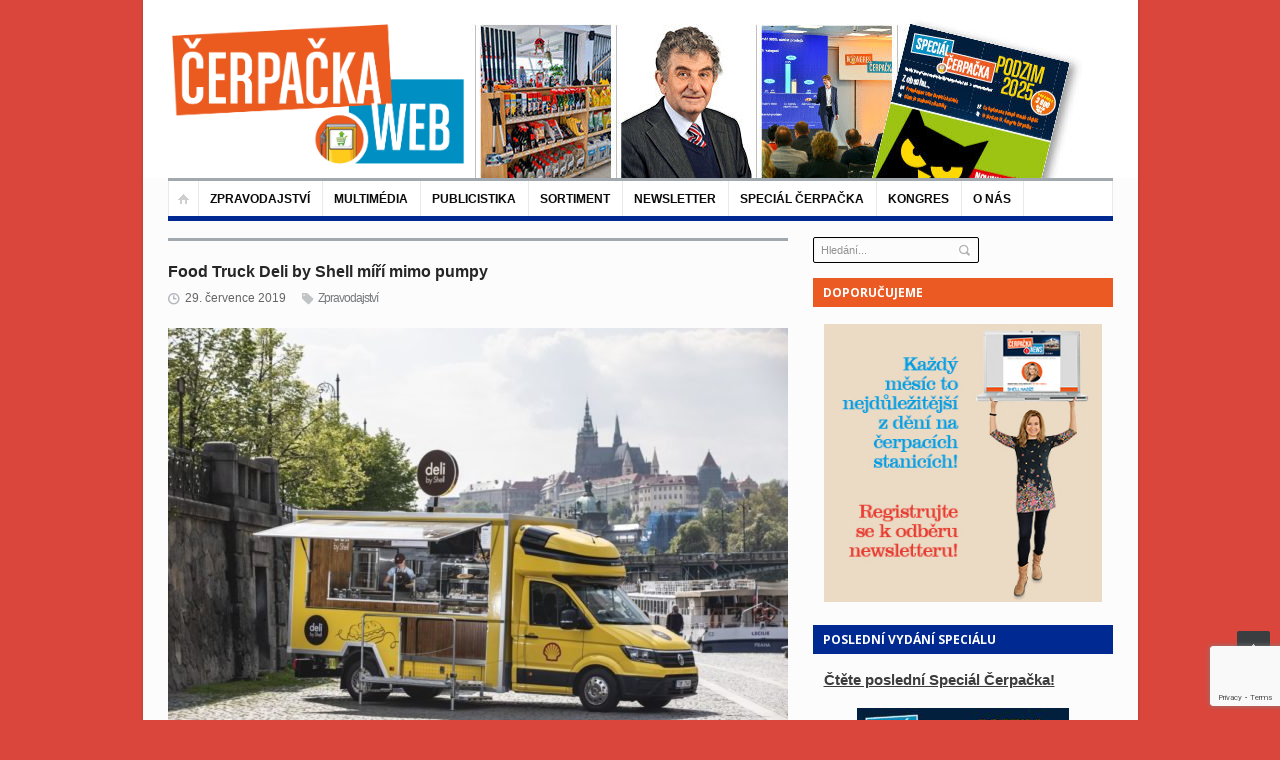

--- FILE ---
content_type: text/html; charset=UTF-8
request_url: https://www.cerpacka.cz/2019/07/29/food-truck-deli-by-shell-miri-mimo-pumpy/
body_size: 22030
content:
<!DOCTYPE html>
<html lang="cs"
 xmlns:fb="http://ogp.me/ns/fb#">
<head>
<!-- Google Tag Manager -->
<script>(function(w,d,s,l,i){w[l]=w[l]||[];w[l].push({'gtm.start':
new Date().getTime(),event:'gtm.js'});var f=d.getElementsByTagName(s)[0],
j=d.createElement(s),dl=l!='dataLayer'?'&l='+l:'';j.async=true;j.src=
'https://www.googletagmanager.com/gtm.js?id='+i+dl;f.parentNode.insertBefore(j,f);
})(window,document,'script','dataLayer','GTM-5KRFBSLX');</script>
<!-- End Google Tag Manager -->
	<meta charset="UTF-8" />
	<meta name="viewport" content="width=device-width, initial-scale=1, maximum-scale=1">
	<title>Food Truck Deli by Shell míří mimo pumpy - Čerpačka - zprávy o čerpacích stanicích</title>
	<link rel="profile" href="https://gmpg.org/xfn/11" />
	<link rel="pingback" href="https://www.cerpacka.cz/xmlrpc.php" />
    		<link rel="icon" type="image/x-icon" href="https://www.cerpacka.cz/wp-content/uploads/2017/10/favicon-cerpacka-new.png" />
    	<!--[if lt IE 9]>
	<script src="https://www.cerpacka.cz/wp-content/themes/primetime/js/html5.js" type="text/javascript"></script>
	<![endif]-->
	<meta name='robots' content='index, follow, max-image-preview:large, max-snippet:-1, max-video-preview:-1' />

	<!-- This site is optimized with the Yoast SEO plugin v24.3 - https://yoast.com/wordpress/plugins/seo/ -->
	<link rel="canonical" href="https://www.cerpacka.cz/2019/07/29/food-truck-deli-by-shell-miri-mimo-pumpy/" />
	<meta property="og:locale" content="cs_CZ" />
	<meta property="og:type" content="article" />
	<meta property="og:title" content="Food Truck Deli by Shell míří mimo pumpy - Čerpačka - zprávy o čerpacích stanicích" />
	<meta property="og:description" content="Společnost Shell Czech Republic nabízí řidičům od roku 2017 na čerpacích stanicích kvalitní nápoje a jídla z čerstvých surovin Deli by Shell. Nyní pod touto značkou představuje „food truck“, který poskytne občerstvení z čerpacích stanic také návštěvníkům různorodých kulturních akcí a zákazníkům, kteří na „pumpy“ zavítají v průběhu rekonstrukce. Nabídka rychlého a kvalitního občerstvení pro [&hellip;]" />
	<meta property="og:url" content="https://www.cerpacka.cz/2019/07/29/food-truck-deli-by-shell-miri-mimo-pumpy/" />
	<meta property="og:site_name" content="Čerpačka - zprávy o čerpacích stanicích" />
	<meta property="article:published_time" content="2019-07-29T18:46:52+00:00" />
	<meta property="og:image" content="https://www.cerpacka.cz/wp-content/uploads/2019/07/Food-Truck_1.jpg" />
	<meta property="og:image:width" content="1024" />
	<meta property="og:image:height" content="683" />
	<meta property="og:image:type" content="image/jpeg" />
	<meta name="author" content="Jitka Hemolova" />
	<meta name="twitter:card" content="summary_large_image" />
	<meta name="twitter:label1" content="Napsal(a)" />
	<meta name="twitter:data1" content="Jitka Hemolova" />
	<meta name="twitter:label2" content="Odhadovaná doba čtení" />
	<meta name="twitter:data2" content="2 minuty" />
	<script type="application/ld+json" class="yoast-schema-graph">{"@context":"https://schema.org","@graph":[{"@type":"WebPage","@id":"https://www.cerpacka.cz/2019/07/29/food-truck-deli-by-shell-miri-mimo-pumpy/","url":"https://www.cerpacka.cz/2019/07/29/food-truck-deli-by-shell-miri-mimo-pumpy/","name":"Food Truck Deli by Shell míří mimo pumpy - Čerpačka - zprávy o čerpacích stanicích","isPartOf":{"@id":"https://www.cerpacka.cz/#website"},"primaryImageOfPage":{"@id":"https://www.cerpacka.cz/2019/07/29/food-truck-deli-by-shell-miri-mimo-pumpy/#primaryimage"},"image":{"@id":"https://www.cerpacka.cz/2019/07/29/food-truck-deli-by-shell-miri-mimo-pumpy/#primaryimage"},"thumbnailUrl":"https://www.cerpacka.cz/wp-content/uploads/2019/07/Food-Truck_1.jpg","datePublished":"2019-07-29T18:46:52+00:00","dateModified":"2019-07-29T18:46:52+00:00","author":{"@id":"https://www.cerpacka.cz/#/schema/person/41d28154c6d781953dc849cde4362420"},"breadcrumb":{"@id":"https://www.cerpacka.cz/2019/07/29/food-truck-deli-by-shell-miri-mimo-pumpy/#breadcrumb"},"inLanguage":"cs","potentialAction":[{"@type":"ReadAction","target":["https://www.cerpacka.cz/2019/07/29/food-truck-deli-by-shell-miri-mimo-pumpy/"]}]},{"@type":"ImageObject","inLanguage":"cs","@id":"https://www.cerpacka.cz/2019/07/29/food-truck-deli-by-shell-miri-mimo-pumpy/#primaryimage","url":"https://www.cerpacka.cz/wp-content/uploads/2019/07/Food-Truck_1.jpg","contentUrl":"https://www.cerpacka.cz/wp-content/uploads/2019/07/Food-Truck_1.jpg","width":1024,"height":683},{"@type":"BreadcrumbList","@id":"https://www.cerpacka.cz/2019/07/29/food-truck-deli-by-shell-miri-mimo-pumpy/#breadcrumb","itemListElement":[{"@type":"ListItem","position":1,"name":"Domů","item":"https://www.cerpacka.cz/"},{"@type":"ListItem","position":2,"name":"Food Truck Deli by Shell míří mimo pumpy"}]},{"@type":"WebSite","@id":"https://www.cerpacka.cz/#website","url":"https://www.cerpacka.cz/","name":"Čerpačka - zprávy o čerpacích stanicích","description":"","potentialAction":[{"@type":"SearchAction","target":{"@type":"EntryPoint","urlTemplate":"https://www.cerpacka.cz/?s={search_term_string}"},"query-input":{"@type":"PropertyValueSpecification","valueRequired":true,"valueName":"search_term_string"}}],"inLanguage":"cs"},{"@type":"Person","@id":"https://www.cerpacka.cz/#/schema/person/41d28154c6d781953dc849cde4362420","name":"Jitka Hemolova","image":{"@type":"ImageObject","inLanguage":"cs","@id":"https://www.cerpacka.cz/#/schema/person/image/","url":"https://secure.gravatar.com/avatar/10cad50212f6768141391e45d436bf59?s=96&d=mm&r=g","contentUrl":"https://secure.gravatar.com/avatar/10cad50212f6768141391e45d436bf59?s=96&d=mm&r=g","caption":"Jitka Hemolova"},"url":"https://www.cerpacka.cz/author/jitkahemolova/"}]}</script>
	<!-- / Yoast SEO plugin. -->


<link rel="alternate" type="application/rss+xml" title="Čerpačka - zprávy o čerpacích stanicích &raquo; RSS zdroj" href="https://www.cerpacka.cz/feed/" />
<script type="text/javascript" id="wpp-js" src="https://www.cerpacka.cz/wp-content/plugins/wordpress-popular-posts/assets/js/wpp.min.js?ver=7.3.6" data-sampling="0" data-sampling-rate="100" data-api-url="https://www.cerpacka.cz/wp-json/wordpress-popular-posts" data-post-id="39074" data-token="bdde0d036a" data-lang="0" data-debug="0"></script>
<script type="text/javascript">
/* <![CDATA[ */
window._wpemojiSettings = {"baseUrl":"https:\/\/s.w.org\/images\/core\/emoji\/15.0.3\/72x72\/","ext":".png","svgUrl":"https:\/\/s.w.org\/images\/core\/emoji\/15.0.3\/svg\/","svgExt":".svg","source":{"concatemoji":"https:\/\/www.cerpacka.cz\/wp-includes\/js\/wp-emoji-release.min.js?ver=6.5.7"}};
/*! This file is auto-generated */
!function(i,n){var o,s,e;function c(e){try{var t={supportTests:e,timestamp:(new Date).valueOf()};sessionStorage.setItem(o,JSON.stringify(t))}catch(e){}}function p(e,t,n){e.clearRect(0,0,e.canvas.width,e.canvas.height),e.fillText(t,0,0);var t=new Uint32Array(e.getImageData(0,0,e.canvas.width,e.canvas.height).data),r=(e.clearRect(0,0,e.canvas.width,e.canvas.height),e.fillText(n,0,0),new Uint32Array(e.getImageData(0,0,e.canvas.width,e.canvas.height).data));return t.every(function(e,t){return e===r[t]})}function u(e,t,n){switch(t){case"flag":return n(e,"\ud83c\udff3\ufe0f\u200d\u26a7\ufe0f","\ud83c\udff3\ufe0f\u200b\u26a7\ufe0f")?!1:!n(e,"\ud83c\uddfa\ud83c\uddf3","\ud83c\uddfa\u200b\ud83c\uddf3")&&!n(e,"\ud83c\udff4\udb40\udc67\udb40\udc62\udb40\udc65\udb40\udc6e\udb40\udc67\udb40\udc7f","\ud83c\udff4\u200b\udb40\udc67\u200b\udb40\udc62\u200b\udb40\udc65\u200b\udb40\udc6e\u200b\udb40\udc67\u200b\udb40\udc7f");case"emoji":return!n(e,"\ud83d\udc26\u200d\u2b1b","\ud83d\udc26\u200b\u2b1b")}return!1}function f(e,t,n){var r="undefined"!=typeof WorkerGlobalScope&&self instanceof WorkerGlobalScope?new OffscreenCanvas(300,150):i.createElement("canvas"),a=r.getContext("2d",{willReadFrequently:!0}),o=(a.textBaseline="top",a.font="600 32px Arial",{});return e.forEach(function(e){o[e]=t(a,e,n)}),o}function t(e){var t=i.createElement("script");t.src=e,t.defer=!0,i.head.appendChild(t)}"undefined"!=typeof Promise&&(o="wpEmojiSettingsSupports",s=["flag","emoji"],n.supports={everything:!0,everythingExceptFlag:!0},e=new Promise(function(e){i.addEventListener("DOMContentLoaded",e,{once:!0})}),new Promise(function(t){var n=function(){try{var e=JSON.parse(sessionStorage.getItem(o));if("object"==typeof e&&"number"==typeof e.timestamp&&(new Date).valueOf()<e.timestamp+604800&&"object"==typeof e.supportTests)return e.supportTests}catch(e){}return null}();if(!n){if("undefined"!=typeof Worker&&"undefined"!=typeof OffscreenCanvas&&"undefined"!=typeof URL&&URL.createObjectURL&&"undefined"!=typeof Blob)try{var e="postMessage("+f.toString()+"("+[JSON.stringify(s),u.toString(),p.toString()].join(",")+"));",r=new Blob([e],{type:"text/javascript"}),a=new Worker(URL.createObjectURL(r),{name:"wpTestEmojiSupports"});return void(a.onmessage=function(e){c(n=e.data),a.terminate(),t(n)})}catch(e){}c(n=f(s,u,p))}t(n)}).then(function(e){for(var t in e)n.supports[t]=e[t],n.supports.everything=n.supports.everything&&n.supports[t],"flag"!==t&&(n.supports.everythingExceptFlag=n.supports.everythingExceptFlag&&n.supports[t]);n.supports.everythingExceptFlag=n.supports.everythingExceptFlag&&!n.supports.flag,n.DOMReady=!1,n.readyCallback=function(){n.DOMReady=!0}}).then(function(){return e}).then(function(){var e;n.supports.everything||(n.readyCallback(),(e=n.source||{}).concatemoji?t(e.concatemoji):e.wpemoji&&e.twemoji&&(t(e.twemoji),t(e.wpemoji)))}))}((window,document),window._wpemojiSettings);
/* ]]> */
</script>
<link rel='stylesheet' id='widgets_styles-css' href='https://www.cerpacka.cz/wp-content/themes/primetime/widgets/widgets.css?ver=6.5.7' type='text/css' media='all' />
<link rel='stylesheet' id='batch_css-css' href='https://www.cerpacka.cz/wp-content/plugins/batchmove/css/batch.css?ver=6.5.7' type='text/css' media='all' />
<link rel='stylesheet' id='twb-open-sans-css' href='https://fonts.googleapis.com/css?family=Open+Sans%3A300%2C400%2C500%2C600%2C700%2C800&#038;display=swap&#038;ver=6.5.7' type='text/css' media='all' />
<link rel='stylesheet' id='twb-global-css' href='https://www.cerpacka.cz/wp-content/plugins/form-maker/booster/assets/css/global.css?ver=1.0.0' type='text/css' media='all' />
<style id='wp-emoji-styles-inline-css' type='text/css'>

	img.wp-smiley, img.emoji {
		display: inline !important;
		border: none !important;
		box-shadow: none !important;
		height: 1em !important;
		width: 1em !important;
		margin: 0 0.07em !important;
		vertical-align: -0.1em !important;
		background: none !important;
		padding: 0 !important;
	}
</style>
<link rel='stylesheet' id='fancybox-for-wp-css' href='https://www.cerpacka.cz/wp-content/plugins/fancybox-for-wordpress/assets/css/fancybox.css?ver=1.3.4' type='text/css' media='all' />
<link rel='stylesheet' id='bwg_frontend-css' href='https://www.cerpacka.cz/wp-content/plugins/photo-gallery/css/bwg_frontend.css?ver=2.3.6' type='text/css' media='all' />
<link rel='stylesheet' id='bwg_sumoselect-css' href='https://www.cerpacka.cz/wp-content/plugins/photo-gallery/css/sumoselect.css?ver=2.3.6' type='text/css' media='all' />
<link rel='stylesheet' id='bwg_font-awesome-css' href='https://www.cerpacka.cz/wp-content/plugins/photo-gallery/css/font-awesome/font-awesome.css?ver=4.2.0' type='text/css' media='all' />
<link rel='stylesheet' id='bwg_mCustomScrollbar-css' href='https://www.cerpacka.cz/wp-content/plugins/photo-gallery/css/jquery.mCustomScrollbar.css?ver=2.3.6' type='text/css' media='all' />
<link rel='stylesheet' id='posts-from-category-widget-stylesheet-css' href='https://www.cerpacka.cz/wp-content/plugins/posts-in-category-widget/style.css?ver=1.2.0' type='text/css' media='all' />
<link rel='stylesheet' id='pp-style-css' href='https://www.cerpacka.cz/wp-content/plugins/pp-banner-management/css/pp-styles.css?ver=1.0' type='text/css' media='all' />
<link rel='stylesheet' id='wp-polls-css' href='https://www.cerpacka.cz/wp-content/plugins/wp-polls/polls-css.css?ver=2.77.3' type='text/css' media='all' />
<style id='wp-polls-inline-css' type='text/css'>
.wp-polls .pollbar {
	margin: 1px;
	font-size: 6px;
	line-height: 8px;
	height: 8px;
	background-image: url('https://www.cerpacka.cz/wp-content/plugins/wp-polls/images/default/pollbg.gif');
	border: 1px solid #c8c8c8;
}

</style>
<link rel='stylesheet' id='book-css' href='https://www.cerpacka.cz/wp-content/plugins/wppdf/css/wppdf.css?ver=6.5.7' type='text/css' media='all' />
<link rel='stylesheet' id='magnific-css-css' href='https://www.cerpacka.cz/wp-content/plugins/wppdf/css/magnific-popup.css?ver=6.5.7' type='text/css' media='all' />
<link rel='stylesheet' id='grid-css-css' href='https://www.cerpacka.cz/wp-content/plugins/wppdf/css/grid.css?ver=6.5.7' type='text/css' media='all' />
<link rel='stylesheet' id='jquery_modal-css' href='https://www.cerpacka.cz/wp-content/plugins/wppdf/css/jquery.modal.css?ver=6.5.7' type='text/css' media='all' />
<link rel='stylesheet' id='wordpress-popular-posts-css-css' href='https://www.cerpacka.cz/wp-content/plugins/wordpress-popular-posts/assets/css/wpp.css?ver=7.3.6' type='text/css' media='all' />
<link rel='stylesheet' id='primetime-style-css' href='https://www.cerpacka.cz/wp-content/themes/primetime/style.css?ver=6.5.7' type='text/css' media='all' />
<link rel='stylesheet' id='prettyphoto-style-css' href='https://www.cerpacka.cz/wp-content/themes/primetime/js/prettyphoto/css/prettyPhoto.css?ver=6.5.7' type='text/css' media='all' />
<link rel='stylesheet' id='media-style-css' href='https://www.cerpacka.cz/wp-content/themes/primetime/js/mediaplayer/mediaelementplayer.css?ver=6.5.7' type='text/css' media='all' />
<link rel='stylesheet' id='responsive-css' href='https://www.cerpacka.cz/wp-content/themes/primetime/includes/responsive.css?ver=6.5.7' type='text/css' media='all' />
<link rel='stylesheet' id='jreject-style-css' href='https://www.cerpacka.cz/wp-content/themes/primetime/js/jreject/css/jquery.reject.css?ver=6.5.7' type='text/css' media='all' />
<link rel='stylesheet' id='yarpp-thumbnails-css' href='https://www.cerpacka.cz/wp-content/plugins/yet-another-related-posts-plugin/style/styles_thumbnails.css?ver=5.30.11' type='text/css' media='all' />
<style id='yarpp-thumbnails-inline-css' type='text/css'>
.yarpp-thumbnails-horizontal .yarpp-thumbnail {width: 130px;height: 170px;margin: 5px;margin-left: 0px;}.yarpp-thumbnail > img, .yarpp-thumbnail-default {width: 120px;height: 120px;margin: 5px;}.yarpp-thumbnails-horizontal .yarpp-thumbnail-title {margin: 7px;margin-top: 0px;width: 120px;}.yarpp-thumbnail-default > img {min-height: 120px;min-width: 120px;}
.yarpp-thumbnails-horizontal .yarpp-thumbnail {width: 130px;height: 170px;margin: 5px;margin-left: 0px;}.yarpp-thumbnail > img, .yarpp-thumbnail-default {width: 120px;height: 120px;margin: 5px;}.yarpp-thumbnails-horizontal .yarpp-thumbnail-title {margin: 7px;margin-top: 0px;width: 120px;}.yarpp-thumbnail-default > img {min-height: 120px;min-width: 120px;}
</style>
<link rel='stylesheet' id='yarppRelatedCss-css' href='https://www.cerpacka.cz/wp-content/plugins/yet-another-related-posts-plugin/style/related.css?ver=5.30.11' type='text/css' media='all' />
<script type="text/javascript" src="https://www.cerpacka.cz/wp-content/plugins/batchmove/js/batch.js?ver=6.5.7" id="batch_js-js"></script>
<script type="text/javascript" src="https://www.cerpacka.cz/wp-includes/js/jquery/jquery.min.js?ver=3.7.1" id="jquery-core-js"></script>
<script type="text/javascript" src="https://www.cerpacka.cz/wp-includes/js/jquery/jquery-migrate.min.js?ver=3.4.1" id="jquery-migrate-js"></script>
<script type="text/javascript" src="https://www.cerpacka.cz/wp-content/plugins/form-maker/booster/assets/js/circle-progress.js?ver=1.2.2" id="twb-circle-js"></script>
<script type="text/javascript" id="twb-global-js-extra">
/* <![CDATA[ */
var twb = {"nonce":"0d27fe7533","ajax_url":"https:\/\/www.cerpacka.cz\/wp-admin\/admin-ajax.php","plugin_url":"https:\/\/www.cerpacka.cz\/wp-content\/plugins\/form-maker\/booster","href":"https:\/\/www.cerpacka.cz\/wp-admin\/admin.php?page=twb_form-maker"};
var twb = {"nonce":"0d27fe7533","ajax_url":"https:\/\/www.cerpacka.cz\/wp-admin\/admin-ajax.php","plugin_url":"https:\/\/www.cerpacka.cz\/wp-content\/plugins\/form-maker\/booster","href":"https:\/\/www.cerpacka.cz\/wp-admin\/admin.php?page=twb_form-maker"};
/* ]]> */
</script>
<script type="text/javascript" src="https://www.cerpacka.cz/wp-content/plugins/form-maker/booster/assets/js/global.js?ver=1.0.0" id="twb-global-js"></script>
<script type="text/javascript" src="https://www.cerpacka.cz/wp-content/plugins/fancybox-for-wordpress/assets/js/purify.min.js?ver=1.3.4" id="purify-js"></script>
<script type="text/javascript" src="https://www.cerpacka.cz/wp-content/plugins/fancybox-for-wordpress/assets/js/jquery.fancybox.js?ver=1.3.4" id="fancybox-for-wp-js"></script>
<script type="text/javascript" src="https://www.cerpacka.cz/wp-content/plugins/photo-gallery/js/bwg_frontend.js?ver=2.3.6" id="bwg_frontend-js"></script>
<script type="text/javascript" id="bwg_sumoselect-js-extra">
/* <![CDATA[ */
var bwg_objectsL10n = {"bwg_select_tag":"Select Tag."};
/* ]]> */
</script>
<script type="text/javascript" src="https://www.cerpacka.cz/wp-content/plugins/photo-gallery/js/jquery.sumoselect.min.js?ver=2.3.6" id="bwg_sumoselect-js"></script>
<script type="text/javascript" src="https://www.cerpacka.cz/wp-content/plugins/photo-gallery/js/jquery.mobile.js?ver=2.3.6" id="bwg_jquery_mobile-js"></script>
<script type="text/javascript" src="https://www.cerpacka.cz/wp-content/plugins/photo-gallery/js/jquery.mCustomScrollbar.concat.min.js?ver=2.3.6" id="bwg_mCustomScrollbar-js"></script>
<script type="text/javascript" src="https://www.cerpacka.cz/wp-content/plugins/photo-gallery/js/jquery.fullscreen-0.4.1.js?ver=0.4.1" id="jquery-fullscreen-js"></script>
<script type="text/javascript" id="bwg_gallery_box-js-extra">
/* <![CDATA[ */
var bwg_objectL10n = {"bwg_field_required":"field is required.","bwg_mail_validation":"Toto nen\u00ed platn\u00e1 e-mailov\u00e1 adresa.","bwg_search_result":"Nejsou \u017e\u00e1dn\u00e9 sn\u00edmky, kter\u00e9 odpov\u00eddaj\u00ed zadan\u00fdm."};
/* ]]> */
</script>
<script type="text/javascript" src="https://www.cerpacka.cz/wp-content/plugins/photo-gallery/js/bwg_gallery_box.js?ver=2.3.6" id="bwg_gallery_box-js"></script>
<script type="text/javascript" src="https://www.cerpacka.cz/wp-content/plugins/photo-gallery/js/jquery.raty.js?ver=2.5.2" id="bwg_raty-js"></script>
<script type="text/javascript" src="https://www.cerpacka.cz/wp-content/plugins/photo-gallery/js/jquery.featureCarousel.js?ver=2.3.6" id="bwg_featureCarousel-js"></script>
<script type="text/javascript" src="https://www.cerpacka.cz/wp-content/plugins/photo-gallery/js/3DEngine/3DEngine.js?ver=1.0.0" id="bwg_3DEngine-js"></script>
<script type="text/javascript" src="https://www.cerpacka.cz/wp-content/plugins/photo-gallery/js/3DEngine/Sphere.js?ver=1.0.0" id="bwg_Sphere-js"></script>
<script type="text/javascript" src="https://www.cerpacka.cz/wp-content/plugins/useful-banner-manager/scripts.js?ver=6.5.7" id="ubm-scripts-js"></script>
<script type="text/javascript" src="https://www.cerpacka.cz/wp-content/plugins/wppdf/js/pdf.js?ver=6.5.7" id="pdfjs-js"></script>
<script type="text/javascript" src="https://www.cerpacka.cz/wp-content/plugins/wppdf/js/wppdf.min.js?ver=6.5.7" id="wppdf-js"></script>
<script type="text/javascript" src="https://www.cerpacka.cz/wp-content/plugins/wppdf/js/jquery.magnific-popup.min.js?ver=6.5.7" id="jquery_magnific_popup-js"></script>
<script type="text/javascript" src="https://www.cerpacka.cz/wp-content/plugins/wppdf/js/jquery.modal.min.js?ver=6.5.7" id="jquery_modal-js"></script>
<script type="text/javascript" src="https://www.cerpacka.cz/wp-content/themes/primetime/js/modernizr.custom.17475.js?ver=1.1.0" id="modernizer-js"></script>
<script type="text/javascript" src="https://www.cerpacka.cz/wp-content/themes/primetime/js/_utils.js?ver=1.0.0" id="vds_utils-js"></script>
<link rel="https://api.w.org/" href="https://www.cerpacka.cz/wp-json/" /><link rel="alternate" type="application/json" href="https://www.cerpacka.cz/wp-json/wp/v2/posts/39074" /><link rel="EditURI" type="application/rsd+xml" title="RSD" href="https://www.cerpacka.cz/xmlrpc.php?rsd" />
<meta name="generator" content="WordPress 6.5.7" />
<link rel='shortlink' href='https://www.cerpacka.cz/?p=39074' />
<link rel="alternate" type="application/json+oembed" href="https://www.cerpacka.cz/wp-json/oembed/1.0/embed?url=https%3A%2F%2Fwww.cerpacka.cz%2F2019%2F07%2F29%2Ffood-truck-deli-by-shell-miri-mimo-pumpy%2F" />
<link rel="alternate" type="text/xml+oembed" href="https://www.cerpacka.cz/wp-json/oembed/1.0/embed?url=https%3A%2F%2Fwww.cerpacka.cz%2F2019%2F07%2F29%2Ffood-truck-deli-by-shell-miri-mimo-pumpy%2F&#038;format=xml" />
	<link rel="preconnect" href="https://fonts.googleapis.com">
	<link rel="preconnect" href="https://fonts.gstatic.com">
	<script>readMoreArgs = []</script><script type="text/javascript">
				EXPM_VERSION=3.541;EXPM_AJAX_URL='https://www.cerpacka.cz/wp-admin/admin-ajax.php';
			function yrmAddEvent(element, eventName, fn) {
				if (element.addEventListener)
					element.addEventListener(eventName, fn, false);
				else if (element.attachEvent)
					element.attachEvent('on' + eventName, fn);
			}
			</script><meta property="fb:app_id" content="701880579952438"/>
<!-- Fancybox for WordPress v3.3.7 -->
<style type="text/css">
	.fancybox-slide--image .fancybox-content{background-color: #FFFFFF}div.fancybox-caption{display:none !important;}
	
	img.fancybox-image{border-width:10px;border-color:#FFFFFF;border-style:solid;}
	div.fancybox-bg{background-color:rgba(102,102,102,0.3);opacity:1 !important;}div.fancybox-content{border-color:#FFFFFF}
	div#fancybox-title{background-color:#FFFFFF}
	div.fancybox-content{background-color:#FFFFFF}
	div#fancybox-title-inside{color:#333333}
	
	
	
	div.fancybox-caption p.caption-title{display:inline-block}
	div.fancybox-caption p.caption-title{font-size:14px}
	div.fancybox-caption p.caption-title{color:#333333}
	div.fancybox-caption {color:#333333}div.fancybox-caption p.caption-title {background:#fff; width:auto;padding:10px 30px;}div.fancybox-content p.caption-title{color:#333333;margin: 0;padding: 5px 0;}body.fancybox-active .fancybox-container .fancybox-stage .fancybox-content .fancybox-close-small{display:block;}
</style><script type="text/javascript">
	jQuery(function () {

		var mobileOnly = false;
		
		if (mobileOnly) {
			return;
		}

		jQuery.fn.getTitle = function () { // Copy the title of every IMG tag and add it to its parent A so that fancybox can show titles
			var arr = jQuery("a[data-fancybox]");jQuery.each(arr, function() {var title = jQuery(this).children("img").attr("title") || '';var figCaptionHtml = jQuery(this).next("figcaption").html() || '';var processedCaption = figCaptionHtml;if (figCaptionHtml.length && typeof DOMPurify === 'function') {processedCaption = DOMPurify.sanitize(figCaptionHtml, {USE_PROFILES: {html: true}});} else if (figCaptionHtml.length) {processedCaption = jQuery("<div>").text(figCaptionHtml).html();}var newTitle = title;if (processedCaption.length) {newTitle = title.length ? title + " " + processedCaption : processedCaption;}if (newTitle.length) {jQuery(this).attr("title", newTitle);}});		}

		// Supported file extensions

				var thumbnails = jQuery("a:has(img)").not(".nolightbox").not('.envira-gallery-link').not('.ngg-simplelightbox').filter(function () {
			return /\.(jpe?g|png|gif|mp4|webp|bmp|pdf)(\?[^/]*)*$/i.test(jQuery(this).attr('href'))
		});
		

		// Add data-type iframe for links that are not images or videos.
		var iframeLinks = jQuery('.fancyboxforwp').filter(function () {
			return !/\.(jpe?g|png|gif|mp4|webp|bmp|pdf)(\?[^/]*)*$/i.test(jQuery(this).attr('href'))
		}).filter(function () {
			return !/vimeo|youtube/i.test(jQuery(this).attr('href'))
		});
		iframeLinks.attr({"data-type": "iframe"}).getTitle();

				// Gallery All
		thumbnails.addClass("fancyboxforwp").attr("data-fancybox", "gallery").getTitle();
		iframeLinks.attr({"data-fancybox": "gallery"}).getTitle();

		// Gallery type NONE
		
		// Call fancybox and apply it on any link with a rel atribute that starts with "fancybox", with the options set on the admin panel
		jQuery("a.fancyboxforwp").fancyboxforwp({
			loop: false,
			smallBtn: true,
			zoomOpacity: "auto",
			animationEffect: "fade",
			animationDuration: 500,
			transitionEffect: "fade",
			transitionDuration: "300",
			overlayShow: true,
			overlayOpacity: "0.3",
			titleShow: true,
			titlePosition: "inside",
			keyboard: true,
			showCloseButton: true,
			arrows: true,
			clickContent:false,
			clickSlide: "close",
			mobile: {
				clickContent: function (current, event) {
					return current.type === "image" ? "toggleControls" : false;
				},
				clickSlide: function (current, event) {
					return current.type === "image" ? "close" : "close";
				},
			},
			wheel: false,
			toolbar: true,
			preventCaptionOverlap: true,
			onInit: function() { },			onDeactivate
	: function() { },		beforeClose: function() { },			afterShow: function(instance) { jQuery( ".fancybox-image" ).on("click", function( ){ ( instance.isScaledDown() ) ? instance.scaleToActual() : instance.scaleToFit() }) },				afterClose: function() { },					caption : function( instance, item ) {var title = "";if("undefined" != typeof jQuery(this).context ){var title = jQuery(this).context.title;} else { var title = ("undefined" != typeof jQuery(this).attr("title")) ? jQuery(this).attr("title") : false;}var caption = jQuery(this).data('caption') || '';if ( item.type === 'image' && title.length ) {caption = (caption.length ? caption + '<br />' : '') + '<p class="caption-title">'+jQuery("<div>").text(title).html()+'</p>' ;}if (typeof DOMPurify === "function" && caption.length) { return DOMPurify.sanitize(caption, {USE_PROFILES: {html: true}}); } else { return jQuery("<div>").text(caption).html(); }},
		afterLoad : function( instance, current ) {var captionContent = current.opts.caption || '';var sanitizedCaptionString = '';if (typeof DOMPurify === 'function' && captionContent.length) {sanitizedCaptionString = DOMPurify.sanitize(captionContent, {USE_PROFILES: {html: true}});} else if (captionContent.length) { sanitizedCaptionString = jQuery("<div>").text(captionContent).html();}if (sanitizedCaptionString.length) { current.$content.append(jQuery('<div class=\"fancybox-custom-caption inside-caption\" style=\" position: absolute;left:0;right:0;color:#000;margin:0 auto;bottom:0;text-align:center;background-color:#FFFFFF \"></div>').html(sanitizedCaptionString)); }},
			})
		;

			})
</script>
<!-- END Fancybox for WordPress -->
<script type="text/javascript">
(function(url){
	if(/(?:Chrome\/26\.0\.1410\.63 Safari\/537\.31|WordfenceTestMonBot)/.test(navigator.userAgent)){ return; }
	var addEvent = function(evt, handler) {
		if (window.addEventListener) {
			document.addEventListener(evt, handler, false);
		} else if (window.attachEvent) {
			document.attachEvent('on' + evt, handler);
		}
	};
	var removeEvent = function(evt, handler) {
		if (window.removeEventListener) {
			document.removeEventListener(evt, handler, false);
		} else if (window.detachEvent) {
			document.detachEvent('on' + evt, handler);
		}
	};
	var evts = 'contextmenu dblclick drag dragend dragenter dragleave dragover dragstart drop keydown keypress keyup mousedown mousemove mouseout mouseover mouseup mousewheel scroll'.split(' ');
	var logHuman = function() {
		if (window.wfLogHumanRan) { return; }
		window.wfLogHumanRan = true;
		var wfscr = document.createElement('script');
		wfscr.type = 'text/javascript';
		wfscr.async = true;
		wfscr.src = url + '&r=' + Math.random();
		(document.getElementsByTagName('head')[0]||document.getElementsByTagName('body')[0]).appendChild(wfscr);
		for (var i = 0; i < evts.length; i++) {
			removeEvent(evts[i], logHuman);
		}
	};
	for (var i = 0; i < evts.length; i++) {
		addEvent(evts[i], logHuman);
	}
})('//www.cerpacka.cz/?wordfence_lh=1&hid=19C7BB190CE6E220C3EB451BD7F7A58D');
</script>            <style id="wpp-loading-animation-styles">@-webkit-keyframes bgslide{from{background-position-x:0}to{background-position-x:-200%}}@keyframes bgslide{from{background-position-x:0}to{background-position-x:-200%}}.wpp-widget-block-placeholder,.wpp-shortcode-placeholder{margin:0 auto;width:60px;height:3px;background:#dd3737;background:linear-gradient(90deg,#dd3737 0%,#571313 10%,#dd3737 100%);background-size:200% auto;border-radius:3px;-webkit-animation:bgslide 1s infinite linear;animation:bgslide 1s infinite linear}</style>
            <style type="text/css" id="custom-background-css">
body.custom-background { background-color: #da463c; }
</style>
			<style type="text/css" id="wp-custom-css">
			/*
You can add your own CSS here.

Click the help icon above to learn more.
*/

.main_sidebar aside .widget_title{
background: #eb5a23 !important;}

.main_sidebar aside:nth-child(3n) .widget_title{
background: #eb5a23 !important;}

#site-main-menu:before{
background: none;
}
#site-main-menu > li{
border-top: 0px;
margin-top:0px;
}

.caldera-grid .btn{
padding:5px 20px;}

div.textwidget ul.mg-wpsi {
    margin-left: 250px!important;
    margin-top: -180px!important;
}
.textwidget p{
margin: 0px;}

.main_sidebar .widget:first-child {
    margin-bottom: -35px!important;}

.single.single-post div.textwidget ul.mg-wpsi{margin-top: -350px!important;}
@media screen and (max-width: 699px) and (min-width: 220px) {
.section3 .name-and-slogan img{max-width: 250px;}}

.widget.widget_text .textwidget{background: none; border:none;}

.main_sidebar .widget .searchform{padding:0;}

#searchform input[type="search"]{
border: 1px solid #000;}

aside#search-2{z-index:0; margin-left:0;}

#searchform input[type="submit"]{     margin: 7px 0 2px -20px;}

.single #secondary{ margin-top: 0px}

@media only screen and (max-width: 768px){
div.textwidget ul.mg-wpsi{display:none;}
#searchform{display:none;}
}
#archives-2{margin-top:30px;}

#wpp-2{display:none;}

.section3 .name-and-slogan img{
	max-width:300px;
}
.section3 .name-and-slogan{
	margin-left:0px!important;
}

.mg-wpsi a i{
	color:#000!important
}

.email-form input[type="email"] {
  width: 85% !important;
  margin-top: 0.22em !important;
  padding: 0.5rem!important;
 border-radius: 5px!important;
	  border: 3px solid #dedede!important;
	background:#fff !important;
	margin-bottom:-30px!important;
	color:#000!important;
}


.email-form-2 input[type="email"] {
  width: 35% !important;
  margin-top: 0.2rem !important;
  padding: 0.5rem!important;
  border-radius: 5px!important;
  border: 3px solid #dedede!important;
	background:#fff !important;
	margin-bottom:-60px !important;
	color:#000!important;
}

.email-form input[type="submit"] {
  font-size: 12px!important;
  padding: 0.9rem 1.6rem!important;
  border-radius: 1px !important;
	color:#fff!important;
 background-color: #DA463C !important;
   border-color: #DA463C !important;
margin-top: 0px;
}

.email-form-2 input[type="submit"] {
  font-size: 12px!important;
  padding: 0.9rem 2.0rem!important;
  border-radius: 1px !important;
	color:#fff!important;
 background-color: #DA463C !important;
   border-color: #DA463C !important;
}

.email-form .souhlas{
	margin-top:30px;
display:block;
}		</style>
			<style id="egf-frontend-styles" type="text/css">
		p {} h1 {} h2 {} h3 {} h4 {} h5 {} h6 {} 	</style>
	
		
	<script type="text/javascript">
		jQuery(document).ready(function() {
			/* Reject old browsers */
			jQuery.reject({
				reject : {
					all: false, // Nothing blocked
					msie5: true, msie6: true, msie7: true // Covers MSIE 5-7
					/*
					 * Possibilities are endless...
					 *
					 * // MSIE Flags (Global, 5-8)
					 * msie, msie5, msie6, msie7, msie8,
					 * // Firefox Flags (Global, 1-3)
					 * firefox, firefox1, firefox2, firefox3,
					 * // Konqueror Flags (Global, 1-3)
					 * konqueror, konqueror1, konqueror2, konqueror3,
					 * // Chrome Flags (Global, 1-4)
					 * chrome, chrome1, chrome2, chrome3, chrome4,
					 * // Safari Flags (Global, 1-4)
					 * safari, safari2, safari3, safari4,
					 * // Opera Flags (Global, 7-10)
					 * opera, opera7, opera8, opera9, opera10,
					 * // Rendering Engines (Gecko, Webkit, Trident, KHTML, Presto)
					 * gecko, webkit, trident, khtml, presto,
					 * // Operating Systems (Win, Mac, Linux, Solaris, iPhone)
					 * win, mac, linux, solaris, iphone,
					 * unknown // Unknown covers everything else
					 */
				},
				imagePath: 'https://www.cerpacka.cz/wp-content/themes/primetime/js/jreject/images/',
				header: 'Your browser is out of date', // Header Text
				paragraph1: 'You are currently using an unsupported browser', // Paragraph 1
				paragraph2: 'Please install one of the many optional browsers below to proceed',
				closeMessage: 'Close this window at your own demise!' // Message below close window link
			});
		});
    </script>
</head>

<body class="post-template-default single single-post postid-39074 single-format-standard custom-background boxed navigation-style-1 ltr group-blog">
<!-- Google Tag Manager (noscript) -->
<noscript><iframe src="https://www.googletagmanager.com/ns.html?id=GTM-5KRFBSLX"
height="0" width="0" style="display:none;visibility:hidden"></iframe></noscript>
<!-- End Google Tag Manager (noscript) -->
	<!--[if lt IE 8]>
	
		<div class="sc_infobox sc_infobox_style_error">
			It looks like you're using an old version of Internet Explorer. For the best WordPress experience, please <a href="http://microsoft.com">update your browser</a> or learn how to <a href="http://browsehappy.com">browse happy</a>!
		</div>
			<![endif]-->
<div id="page" class="hfeed site">
		<header id="header" class="site-header" role="banner">
		<div id="site-header">

			
			
						<section class="section3"  style = "background: url(https://www.cerpacka.cz/wp-content/uploads/2025/11/cropped-C033-25_Cerpacka_podzim_banner2.jpg) center 0 no-repeat;">
				<div class="section-wrap clearboth">
					<div class="banner-block">
											</div>
					<div class="name-and-slogan">
													<h1 class="site-title"><a href="https://www.cerpacka.cz/" title="Čerpačka &#8211; zprávy o čerpacích stanicích" rel="home"><img src="https://www.cerpacka.cz/wp-content/uploads/2017/09/Cerpacka-web_logo.png" alt="logo" /></a></h1>
												<h2 class="site-description"></h2>
					</div>
				</div>
			</section>
			
			<section class="section-nav">
				<nav id="site-navigation" class="navigation-main" role="navigation">
					<ul id="site-main-menu" class="clearboth"><li class="home"><a href="https://www.cerpacka.cz"></a></li><li id="menu-item-28393" class="menu-item menu-item-type-taxonomy menu-item-object-category current-post-ancestor current-menu-parent current-post-parent menu-item-28393"><a href="https://www.cerpacka.cz/category/zpravodajstvi/">Zpravodajství</a></li>
<li id="menu-item-28370" class="menu-item menu-item-type-taxonomy menu-item-object-category menu-item-28370"><a href="https://www.cerpacka.cz/category/multimedia/">Multimédia</a></li>
<li id="menu-item-36039" class="menu-item menu-item-type-taxonomy menu-item-object-category menu-item-has-children menu-item-36039"><a href="https://www.cerpacka.cz/category/publicistika/">Publicistika</a>
<ul class="sub-menu">
	<li id="menu-item-36892" class="menu-item menu-item-type-taxonomy menu-item-object-category menu-item-36892"><a href="https://www.cerpacka.cz/category/publicistika/data/">Data</a></li>
	<li id="menu-item-36894" class="menu-item menu-item-type-taxonomy menu-item-object-category menu-item-36894"><a href="https://www.cerpacka.cz/category/publicistika/rozhovory/">Rozhovory</a></li>
	<li id="menu-item-36040" class="menu-item menu-item-type-taxonomy menu-item-object-category menu-item-36040"><a href="https://www.cerpacka.cz/category/publicistika/trendy/">Trendy</a></li>
</ul>
</li>
<li id="menu-item-36041" class="menu-item menu-item-type-taxonomy menu-item-object-category menu-item-has-children menu-item-36041"><a href="https://www.cerpacka.cz/category/sortiment/">Sortiment</a>
<ul class="sub-menu">
	<li id="menu-item-36042" class="menu-item menu-item-type-taxonomy menu-item-object-category menu-item-36042"><a href="https://www.cerpacka.cz/category/sortiment/produktove-kategorie/">Produktové kategorie</a></li>
	<li id="menu-item-36118" class="menu-item menu-item-type-taxonomy menu-item-object-category menu-item-36118"><a href="https://www.cerpacka.cz/category/sortiment/novinky/">Novinky</a></li>
</ul>
</li>
<li id="menu-item-32733" class="menu-item menu-item-type-custom menu-item-object-custom menu-item-has-children menu-item-32733"><a href="https://www.cerpacka.cz/registrace-k-odberu-newsletteru/">NEWSLETTER</a>
<ul class="sub-menu">
	<li id="menu-item-32725" class="menu-item menu-item-type-post_type menu-item-object-page menu-item-32725"><a href="https://www.cerpacka.cz/cerpacka-news/newsletter/">Newsletter</a></li>
	<li id="menu-item-37545" class="menu-item menu-item-type-custom menu-item-object-custom menu-item-37545"><a href="https://www.cerpacka.cz/registrace-k-odberu-newsletteru/">Registrace k odběru newsletterů Čerpačka</a></li>
</ul>
</li>
<li id="menu-item-35829" class="menu-item menu-item-type-post_type menu-item-object-page menu-item-has-children menu-item-35829"><a href="https://www.cerpacka.cz/special-cerpacka/">Speciál Čerpačka</a>
<ul class="sub-menu">
	<li id="menu-item-35832" class="menu-item menu-item-type-post_type menu-item-object-page menu-item-35832"><a href="https://www.cerpacka.cz/special-cerpacka/posledni-vydani-specialu/">Poslední vydání speciálu</a></li>
	<li id="menu-item-35975" class="menu-item menu-item-type-post_type menu-item-object-page menu-item-35975"><a href="https://www.cerpacka.cz/special-cerpacka/distribuce/">Distribuce</a></li>
	<li id="menu-item-35943" class="menu-item menu-item-type-post_type menu-item-object-page menu-item-35943"><a href="https://www.cerpacka.cz/special-cerpacka/inzerce/">Inzerce</a></li>
</ul>
</li>
<li id="menu-item-35828" class="menu-item menu-item-type-custom menu-item-object-custom menu-item-has-children menu-item-35828"><a target="_blank" rel="noopener" href="http://kongrescerpacka.cz/">KONGRES</a>
<ul class="sub-menu">
	<li id="menu-item-36326" class="menu-item menu-item-type-custom menu-item-object-custom menu-item-36326"><a target="_blank" rel="noopener" href="http://kongrescerpacka.cz/o-akci/">O akci</a></li>
	<li id="menu-item-36327" class="menu-item menu-item-type-custom menu-item-object-custom menu-item-36327"><a target="_blank" rel="noopener" href="https://kongrescerpacka.cz/registrace-bude/">Registrace</a></li>
	<li id="menu-item-36328" class="menu-item menu-item-type-custom menu-item-object-custom menu-item-36328"><a target="_blank" rel="noopener" href="http://kongrescerpacka.cz/reference/">Reference</a></li>
	<li id="menu-item-36940" class="menu-item menu-item-type-custom menu-item-object-custom menu-item-36940"><a target="_blank" rel="noopener" href="http://kongrescerpacka.cz/partneri/">Partneři</a></li>
	<li id="menu-item-36329" class="menu-item menu-item-type-custom menu-item-object-custom menu-item-36329"><a target="_blank" rel="noopener" href="https://kongrescerpacka.cz/kongres-cerpacka-12/">Historie</a></li>
	<li id="menu-item-36330" class="menu-item menu-item-type-custom menu-item-object-custom menu-item-36330"><a target="_blank" rel="noopener" href="http://kongrescerpacka.cz/kontakt/">Kontakt</a></li>
</ul>
</li>
<li id="menu-item-28777" class="menu-item menu-item-type-custom menu-item-object-custom menu-item-has-children menu-item-28777"><a href="http://www.cerpacka.cz/profil/">O nás</a>
<ul class="sub-menu">
	<li id="menu-item-28647" class="menu-item menu-item-type-post_type menu-item-object-page menu-item-28647"><a href="https://www.cerpacka.cz/profil/">Profil</a></li>
	<li id="menu-item-28738" class="menu-item menu-item-type-post_type menu-item-object-page menu-item-28738"><a href="https://www.cerpacka.cz/kontakty/">Kontakty</a></li>
	<li id="menu-item-28696" class="menu-item menu-item-type-post_type menu-item-object-page menu-item-28696"><a href="https://www.cerpacka.cz/odkazy/">Odkazy</a></li>
</ul>
</li>
</ul>			
				</nav><!-- #site-navigation -->
			</section>
			<section class="news-ticker">
				
		<!-- Recent News slider -->
		<div class="header_news_ticker" id="flexslider-news">
			<ul class="news slides">
				
        	<li class="news_string">
				<div class="text">
					<a href="https://www.cerpacka.cz/2026/01/19/skoda-je-treti-nejprodavanejsi-znackou-v-evrope-dodavky-elektromobilu-se-zdvojnasobily/">Škoda Auto v loňském roce těžila z vysoké poptávky a zvýšila celosvětové dodávky zákazníkům...</a>
				</div>
			</li>
		
        	<li class="news_string">
				<div class="text">
					<a href="https://www.cerpacka.cz/2026/01/16/envitec-biogas-biometan-ma-byt-klicovym-palivem-rust-trhu-tahne-zahranici/">Německá společnost EnviTec Biogas AG vstupuje do nového roku ve velmi dobré kondici – s třemi...</a>
				</div>
			</li>
		
        	<li class="news_string">
				<div class="text">
					<a href="https://www.cerpacka.cz/2026/01/08/e-on-drive-v-cesku-269-dobijecich-bodu-pro-elektromobily-v-56-novych-lokalitach/">Společnost E.ON Drive Infrastructure, která v rámci skupiny E.ON staví a spravuje veřejnou...</a>
				</div>
			</li>
		
        	<li class="news_string">
				<div class="text">
					<a href="https://www.cerpacka.cz/2026/01/08/hytep-vodik-presel-od-politickych-prohlaseni-k-tvrde-realite-trhu/">Rok 2025 se do historie vodíkového hospodářství zapíše jako rok zlomu a vystřízlivění. Zatímco...</a>
				</div>
			</li>
		
			</ul>
		</div>
		<!-- end News ticker -->
				</section>
		</div>
	</header><!-- #masthead -->
	
	    
    <div id="main"  class="right_sidebar">
    	<div class="inner">
        	<div class="general_content clearboth">
            	<div class="main_content">
					
											
						
                        <h1 class="page-title">Food Truck Deli by Shell míří mimo pumpy</h1>

					
		<div id="post_content" class="post_content" role="main">

            
                <article id="post_39074" class="format-standard gallery-style-1 post-39074 post type-post status-publish has-post-thumbnail hentry category-zpravodajstvi">
                	                	                    <div class="post-info">
	                        <div class="post_date">29. července  2019</div>	                        <a href="https://www.cerpacka.cz/category/zpravodajstvi/" class="post_format">Zpravodajství</a>	                        <a href="#comments" class="comments_count">0</a>
	                        <div class="post_views">1945</div>
	                    </div>
																			<div class="pic post_thumb">
							<img class="wp-post-image" width="620" height="414" alt="Food Truck Deli by Shell míří mimo pumpy" src="https://www.cerpacka.cz/wp-content/uploads/2019/07/Food-Truck_1-620x414.jpg">
						</div>
					
                <div class="post_content clearboth">
                    <p><strong>Společnost Shell Czech Republic nabízí řidičům od roku 2017 na čerpacích stanicích kvalitní nápoje a jídla z čerstvých surovin Deli by Shell. Nyní pod touto značkou představuje „food truck“, který poskytne občerstvení z čerpacích stanic také návštěvníkům různorodých kulturních akcí a zákazníkům, kteří na „pumpy“ zavítají v průběhu rekonstrukce.</strong></p>
<p>Nabídka rychlého a kvalitního občerstvení pro řidiče a jejich spolujezdce je na čerpacích stanicích pro značku Shell stejně důležitá jako široká nabídka pohonných<br />
hmot. Větší důraz na prodejní aktivity v oblasti gastronomie podpoří i nový „Food Truck Deli by Shell“, díky kterému čeští motoristé své oblíbené pochutiny z čerpacích stanic najdou i mimo silniční úseky. Tato novinka má už za sebou premiéru, neboť se poprvé představila na motoristické slavnosti Legendy v Praze.<br />
Plně naložený „food truck“, který je postaven na podvozku Volkswagenu Crafter, je připraven ze svých útrob vydat jednorázově až tisíc šálků kávy a 150 baget, wrapů, sendvičů nebo horkých panini.</p>
<p>„Při hledání způsobů rozšiřování povědomí o našem úspěšném konceptu rychlého občerstvení Deli by Shell na čerpacích stanicích jsme se rozhodli pro stavbu na zakázku sestaveného food trucku, který představí šíři našeho sortimentu na vybraných motoristických a kulturních akcích. Zároveň bude k dispozici také našim zákazníkům při probíhajících rekonstrukcích našich čerpacích stanic,“ poznamenal Petr Šindler, zodpovědný za vnější vztahy společnosti Shell Czech Republic.</p>
<p>Jedním z důvodů pořízení vozidla tohoto typu byly také pokračující rekonstrukce čerpacích stanic Shell. Na českém a slovenském území již bylo zmodernizováno více než 100 čerpacích stanic a další přibývají rychlým tempem. „Food truck“ přináší zákazníkům občerstvení po dobu stavebních úprav interiéru a rovněž jim dává možnost ochutnat rozšířený sortiment a novinky, na něž se mohou těšit po otevření čerpací stanice. Zákazníci se s food truckem setkají třeba na dálnici D5 při rekonstrukci naší čerpací stanice Shell Rokycany.</p>
<p><img fetchpriority="high" decoding="async" class="aligncenter wp-image-39077 size-large" src="https://www.cerpacka.cz/wp-content/uploads/2019/07/Food-Truck_2-1024x683.jpg" alt="" width="640" height="427" srcset="https://www.cerpacka.cz/wp-content/uploads/2019/07/Food-Truck_2.jpg 1024w, https://www.cerpacka.cz/wp-content/uploads/2019/07/Food-Truck_2-300x200.jpg 300w, https://www.cerpacka.cz/wp-content/uploads/2019/07/Food-Truck_2-768x512.jpg 768w" sizes="(max-width: 640px) 100vw, 640px" /></p>
<div class='yarpp yarpp-related yarpp-related-website yarpp-related-none yarpp-template-thumbnails'>
<!-- YARPP Thumbnails -->
<h3>Související články:</h3>
<p>Žádné související články.</p>
</div>
                </div>

                
					                    <!--<div class="block-social">
                        <div class="soc_label">Doporučte přátelům</div>
                        <ul id="post_social_share" class="post_social_share"><li><a href="http://www.facebook.com/share.php?u=https://www.cerpacka.cz/2019/07/29/food-truck-deli-by-shell-miri-mimo-pumpy/" class="facebook_link"><img src="https://www.cerpacka.cz/wp-content/themes/primetime/images/facebook-icon-big.png" class="facebook_icon" alt="facebook" /></a></li><li><a href="https://twitter.com/share?text=Food Truck Deli by Shell míří mimo pumpy" class="twitter_link"><img src="https://www.cerpacka.cz/wp-content/themes/primetime/images/twitter-icon-big.png" class="twitter_icon" alt="twitter" /></a></li><li><a href="https://plusone.google.com/_/+1/confirm?url=https://www.cerpacka.cz/2019/07/29/food-truck-deli-by-shell-miri-mimo-pumpy/" class="gplus_link"><img src="https://www.cerpacka.cz/wp-content/themes/primetime/images/gplus-icon-big.png" class="gplus_icon" alt="gplus" /></a></li><li><a href="javascript:void((function(d){var%20e=d.createElement('script');e.setAttribute('type','text/javascript');e.setAttribute('charset','UTF-8');e.setAttribute('src','//assets.pinterest.com/js/pinmarklet.js?r='+Math.random()*99999999);d.body.appendChild(e)})(document));" class="pinterest_link"><img src="https://www.cerpacka.cz/wp-content/themes/primetime/images/pinterest-icon-big.png" class="pinterest_icon" alt="pinterest" /></a></li></ul>                    </div>-->
                                            	        </article>
		
    			
                					   
						                        
                            
                                                                                
                
		</div><!-- #content -->

	</div><!-- .main_content -->

	<div id="secondary" class="widget-area main_sidebar right_sidebar" role="complementary">
				<aside id="text-7" class="widget widget_text">			<div class="textwidget"><style>.mg-wpsi{ list-style: none !important; min-height:10px; } .mg-wpsi li{ float: left !important; margin: 0px 5px !important; } .mg-wpsi li a{ text-decoration: none; } .mg-wpsi a i { color:#ffffff; font-size:20px !important; } .mg-wpsi a:hover i { color:#ffffff }</style><ul class="mg-wpsi"><li><a href="https://www.facebook.com/cerpacka" target="_blank" rel="noopener"><i class="mgicon-facebook3"></i></a></li><li><a href="https://www.youtube.com/playlist?list=PLtRH-q7QPGD2AX0DV4jpWPo5-P1GtXyhN" target="_blank" rel="noopener"><i class="mgicon-youtube"></i></a></li><li><a href="https://www.linkedin.com/showcase/9402322/" target="_blank" rel="noopener"><i class="mgicon-linkedin"></i></a></li><li><a href="mailto:cerpackanews@atozgroup.cz" target="_blank" rel="noopener"><i class="mgicon-mail2"></i></a></li></ul>
</div>
		</aside><aside id="search-2" class="widget widget_search">	<form method="get" id="searchform" class="searchform" action="https://www.cerpacka.cz/" role="search">
		<label for="s" class="screen-reader-text">Hledání</label>
		<input type="search" class="field" name="s" value="" id="s" placeholder="Hledání..." />
		<input type="submit" class="submit" id="searchsubmit" value="Hledání" />
	</form>
</aside><aside id="text-2" class="widget widget_text"><h3 class="widget_title">Doporučujeme</h3>			<div class="textwidget"><a href="https://www.cerpacka.cz/out/banner-cerpacka-news/" target="_blank" rel="noopener"><p><img loading="lazy" decoding="async" class="alignnone size-full wp-image-35977" src="https://www.cerpacka.cz/wp-content/uploads/2017/09/761-17_Cerpacka_web-banner-300x300px-1.jpg" alt="" width="300" height="300" srcset="https://www.cerpacka.cz/wp-content/uploads/2017/09/761-17_Cerpacka_web-banner-300x300px-1.jpg 300w, https://www.cerpacka.cz/wp-content/uploads/2017/09/761-17_Cerpacka_web-banner-300x300px-1-150x150.jpg 150w" sizes="(max-width: 300px) 100vw, 300px" /></p>
</a>
</div>
		</aside><aside id="text-6" class="widget widget_text"><h3 class="widget_title">Poslední vydání speciálu</h3>			<div class="textwidget"><div class="syslog">
<div class="syslog">
<h3><a href="/special-cerpacka/posledni-vydani-specialu/ ">Čtěte poslední Speciál Čerpačka!</a></h3>
<p>&nbsp;</p>
<p><a href="https://www.cerpacka.cz/out/special-cerpackaposledni-vydani-specialu/" target="_blank" rel="noopener"><p><img loading="lazy" decoding="async" class="aligncenter wp-image-46079 size-medium" src="https://www.cerpacka.cz/wp-content/uploads/2025/11/Special-Cerpacka-Podzim-2025-212x300.jpg" alt="" width="212" height="300" srcset="https://www.cerpacka.cz/wp-content/uploads/2025/11/Special-Cerpacka-Podzim-2025-212x300.jpg 212w, https://www.cerpacka.cz/wp-content/uploads/2025/11/Special-Cerpacka-Podzim-2025-723x1024.jpg 723w, https://www.cerpacka.cz/wp-content/uploads/2025/11/Special-Cerpacka-Podzim-2025-768x1088.jpg 768w, https://www.cerpacka.cz/wp-content/uploads/2025/11/Special-Cerpacka-Podzim-2025.jpg 847w" sizes="(max-width: 212px) 100vw, 212px" /></p>
<p style="text-align: center;">
</a>                                                               <span style="clear: both; float: none; width: 165px; display: block;"><strong>Zajistěte si svůj <a href="/predplatne">výtisk</strong></a></p>
</div>
</div>
</div>
		</aside>
<aside id="wpp-2" class="widget popular-posts">

</aside>
<aside id="postsfromcategorywidget-2" class="widget widget_postsfromcategorywidget"><h3 class="widget_title">Komerční sdělení</h3><div class="post-cat-widget"><div class="category-2957 post size-medium odd"><div class="post-thumb"><a href="https://www.cerpacka.cz/2025/11/01/oil-station-care-vas-spolehlivy-partner-pro-bezproblemovy-provoz-cerpacich-stanic/"><img width="300" height="214" src="https://www.cerpacka.cz/wp-content/uploads/2025/11/Oil-Solution-Care_ilu-300x214.jpg" class="attachment-medium size-medium wp-post-image" alt="" decoding="async" loading="lazy" srcset="https://www.cerpacka.cz/wp-content/uploads/2025/11/Oil-Solution-Care_ilu-300x214.jpg 300w, https://www.cerpacka.cz/wp-content/uploads/2025/11/Oil-Solution-Care_ilu-1024x730.jpg 1024w, https://www.cerpacka.cz/wp-content/uploads/2025/11/Oil-Solution-Care_ilu-768x547.jpg 768w, https://www.cerpacka.cz/wp-content/uploads/2025/11/Oil-Solution-Care_ilu-112x80.jpg 112w, https://www.cerpacka.cz/wp-content/uploads/2025/11/Oil-Solution-Care_ilu-340x244.jpg 340w, https://www.cerpacka.cz/wp-content/uploads/2025/11/Oil-Solution-Care_ilu.jpg 1156w" sizes="(max-width: 300px) 100vw, 300px" /></a></div><div class="post-content"><h3 class="post-title"><a href="https://www.cerpacka.cz/2025/11/01/oil-station-care-vas-spolehlivy-partner-pro-bezproblemovy-provoz-cerpacich-stanic/">Oil Station Care – Váš spolehlivý partner pro bezproblémový provoz čerpacích stanic</a></h3></div><div>Za úspěšným provozem čerpací stanice nestojí jen kvalitní palivo a moderní technologie, ale především spolehlivý systém péče, který zajistí hladký chod každého dne. Právě to nabízí Oil Station Care – ucelený servisní koncept vycházející z více než třicetiletých zkušeností v oblasti údržby, servisu a legislativního poradenství pro čerpací stanice. Oil Station Care poskytuje komplexní správu provozu, od pravidelné údržby zařízení [&hellip;]</div></div>
<div class="category-2957 post size-medium even"><div class="post-thumb"><a href="https://www.cerpacka.cz/2025/10/02/avia-pridejte-se-k-nam-spolecne-jsme-silnejsi/"><img width="300" height="225" src="https://www.cerpacka.cz/wp-content/uploads/2025/10/Avia-Milicovice-300x225.jpg" class="attachment-medium size-medium wp-post-image" alt="" decoding="async" loading="lazy" srcset="https://www.cerpacka.cz/wp-content/uploads/2025/10/Avia-Milicovice-300x225.jpg 300w, https://www.cerpacka.cz/wp-content/uploads/2025/10/Avia-Milicovice-1024x768.jpg 1024w, https://www.cerpacka.cz/wp-content/uploads/2025/10/Avia-Milicovice-768x576.jpg 768w, https://www.cerpacka.cz/wp-content/uploads/2025/10/Avia-Milicovice-814x612.jpg 814w, https://www.cerpacka.cz/wp-content/uploads/2025/10/Avia-Milicovice.jpg 1200w" sizes="(max-width: 300px) 100vw, 300px" /></a></div><div class="post-content"><h3 class="post-title"><a href="https://www.cerpacka.cz/2025/10/02/avia-pridejte-se-k-nam-spolecne-jsme-silnejsi/">AVIA – přidejte se k nám, společně jsme silnější</a></h3></div><div>AVIA Česká republika je největší evropská i česká síť nezávislých čerpacích stanic, která spojuje podnikatele pod silnou značkou. Naši partneři si zachovávají svou nezávislost, ale využívají všechny výhody plynoucí z velikosti a stability sítě – svobodu rozhodování doplňuje síla kolektivní značky. Na rozdíl od jiných sítí přinášíme partnerům i zákazníkům vlastní privátní produkty – motorové [&hellip;]</div></div>
</div></aside><aside id="text-8" class="widget widget_text">			<div class="textwidget"><p><strong><a href="/category/komercni-sdeleni-archiv">Archiv komerčních sdělení</a></strong></p>
</div>
		</aside><aside id="postsfromcategorywidget-3" class="widget widget_postsfromcategorywidget"><h3 class="widget_title">Multimédia</h3><div class="post-cat-widget"><div class="category-291 post size-medium odd"><div class="post-thumb"><a href="https://www.cerpacka.cz/2026/01/06/video-cerpaci-stanice-orlen-v-orlove/"></a></div><div class="post-content"><h3 class="post-title"><a href="https://www.cerpacka.cz/2026/01/06/video-cerpaci-stanice-orlen-v-orlove/">Video: Čerpací stanice Orlen v Orlové</a></h3></div><div>Roman Mucha popisuje přechod k Orlenu jako krok, který přinesl výraznou synergii – vyšší obrat díky silnému shopu, gastronomii, věrnostnímu programu i efektivnímu využití myčky. Čerpací stanice podle něj dnes funguje jako plnohodnotné maloobchodní a komunitní místo, které se přizpůsobuje denním i nočním nákupním misím a zároveň reaguje na budoucnost v podobě alternativních paliv. &nbsp;</div></div><div class="category-291 post size-medium even"><div class="post-thumb"><a href="https://www.cerpacka.cz/2024/11/07/video-cerpaci-stanice-adam-v-chotebori/"><img width="300" height="169" src="https://www.cerpacka.cz/wp-content/uploads/2024/11/video-cerpaci-stanice-adama-v-ch-300x169.jpg" class="attachment-medium size-medium wp-post-image" alt="" decoding="async" loading="lazy" srcset="https://www.cerpacka.cz/wp-content/uploads/2024/11/video-cerpaci-stanice-adama-v-ch-300x169.jpg 300w, https://www.cerpacka.cz/wp-content/uploads/2024/11/video-cerpaci-stanice-adama-v-ch-1024x576.jpg 1024w, https://www.cerpacka.cz/wp-content/uploads/2024/11/video-cerpaci-stanice-adama-v-ch-768x432.jpg 768w, https://www.cerpacka.cz/wp-content/uploads/2024/11/video-cerpaci-stanice-adama-v-ch.jpg 1200w" sizes="(max-width: 300px) 100vw, 300px" /></a></div><div class="post-content"><h3 class="post-title"><a href="https://www.cerpacka.cz/2024/11/07/video-cerpaci-stanice-adam-v-chotebori/">Video: Čerpací stanice Adam v Chotěboři</a></h3></div><div>Za rozhodnutím provozovat čerpací stanici se mohou skrývat nejrůznější pohnutky. Třeba navázání na rodinné tradice. Jakub Adam, jednatel čerpací stanice Adam v Chotěboři, sází v rodinném podnikání hlavně na osobní přístup k zákazníkům. Kromě stojanů s palivem u něho najdete také myčku, nabídku stáčeného vína, stánek se zmrzlinou a populárním bubble tea nebo pivní speciality [&hellip;]</div></div></div></aside><aside id="archives-2" class="widget widget_archive"><h3 class="widget_title">Archiv zpráv</h3>		<label class="screen-reader-text" for="archives-dropdown-2">Archiv zpráv</label>
		<select id="archives-dropdown-2" name="archive-dropdown">
			
			<option value="">Vybrat měsíc</option>
				<option value='https://www.cerpacka.cz/2026/01/'> Leden 2026 &nbsp;(9)</option>
	<option value='https://www.cerpacka.cz/2025/12/'> Prosinec 2025 &nbsp;(11)</option>
	<option value='https://www.cerpacka.cz/2025/11/'> Listopad 2025 &nbsp;(10)</option>
	<option value='https://www.cerpacka.cz/2025/10/'> Říjen 2025 &nbsp;(16)</option>
	<option value='https://www.cerpacka.cz/2025/09/'> Září 2025 &nbsp;(12)</option>
	<option value='https://www.cerpacka.cz/2025/08/'> Srpen 2025 &nbsp;(14)</option>
	<option value='https://www.cerpacka.cz/2025/07/'> Červenec 2025 &nbsp;(12)</option>
	<option value='https://www.cerpacka.cz/2025/06/'> Červen 2025 &nbsp;(19)</option>
	<option value='https://www.cerpacka.cz/2025/05/'> Květen 2025 &nbsp;(8)</option>
	<option value='https://www.cerpacka.cz/2025/04/'> Duben 2025 &nbsp;(8)</option>
	<option value='https://www.cerpacka.cz/2025/03/'> Březen 2025 &nbsp;(15)</option>
	<option value='https://www.cerpacka.cz/2025/02/'> Únor 2025 &nbsp;(12)</option>
	<option value='https://www.cerpacka.cz/2025/01/'> Leden 2025 &nbsp;(23)</option>
	<option value='https://www.cerpacka.cz/2024/12/'> Prosinec 2024 &nbsp;(7)</option>
	<option value='https://www.cerpacka.cz/2024/11/'> Listopad 2024 &nbsp;(13)</option>
	<option value='https://www.cerpacka.cz/2024/10/'> Říjen 2024 &nbsp;(18)</option>
	<option value='https://www.cerpacka.cz/2024/09/'> Září 2024 &nbsp;(11)</option>
	<option value='https://www.cerpacka.cz/2024/08/'> Srpen 2024 &nbsp;(7)</option>
	<option value='https://www.cerpacka.cz/2024/07/'> Červenec 2024 &nbsp;(13)</option>
	<option value='https://www.cerpacka.cz/2024/06/'> Červen 2024 &nbsp;(14)</option>
	<option value='https://www.cerpacka.cz/2024/05/'> Květen 2024 &nbsp;(11)</option>
	<option value='https://www.cerpacka.cz/2024/04/'> Duben 2024 &nbsp;(18)</option>
	<option value='https://www.cerpacka.cz/2024/03/'> Březen 2024 &nbsp;(16)</option>
	<option value='https://www.cerpacka.cz/2024/02/'> Únor 2024 &nbsp;(12)</option>
	<option value='https://www.cerpacka.cz/2024/01/'> Leden 2024 &nbsp;(13)</option>
	<option value='https://www.cerpacka.cz/2023/12/'> Prosinec 2023 &nbsp;(18)</option>
	<option value='https://www.cerpacka.cz/2023/11/'> Listopad 2023 &nbsp;(17)</option>
	<option value='https://www.cerpacka.cz/2023/10/'> Říjen 2023 &nbsp;(17)</option>
	<option value='https://www.cerpacka.cz/2023/09/'> Září 2023 &nbsp;(14)</option>
	<option value='https://www.cerpacka.cz/2023/08/'> Srpen 2023 &nbsp;(7)</option>
	<option value='https://www.cerpacka.cz/2023/07/'> Červenec 2023 &nbsp;(13)</option>
	<option value='https://www.cerpacka.cz/2023/06/'> Červen 2023 &nbsp;(18)</option>
	<option value='https://www.cerpacka.cz/2023/05/'> Květen 2023 &nbsp;(18)</option>
	<option value='https://www.cerpacka.cz/2023/04/'> Duben 2023 &nbsp;(15)</option>
	<option value='https://www.cerpacka.cz/2023/03/'> Březen 2023 &nbsp;(15)</option>
	<option value='https://www.cerpacka.cz/2023/02/'> Únor 2023 &nbsp;(13)</option>
	<option value='https://www.cerpacka.cz/2023/01/'> Leden 2023 &nbsp;(11)</option>
	<option value='https://www.cerpacka.cz/2022/12/'> Prosinec 2022 &nbsp;(13)</option>
	<option value='https://www.cerpacka.cz/2022/11/'> Listopad 2022 &nbsp;(18)</option>
	<option value='https://www.cerpacka.cz/2022/10/'> Říjen 2022 &nbsp;(12)</option>
	<option value='https://www.cerpacka.cz/2022/09/'> Září 2022 &nbsp;(13)</option>
	<option value='https://www.cerpacka.cz/2022/08/'> Srpen 2022 &nbsp;(19)</option>
	<option value='https://www.cerpacka.cz/2022/07/'> Červenec 2022 &nbsp;(11)</option>
	<option value='https://www.cerpacka.cz/2022/06/'> Červen 2022 &nbsp;(29)</option>
	<option value='https://www.cerpacka.cz/2022/05/'> Květen 2022 &nbsp;(17)</option>
	<option value='https://www.cerpacka.cz/2022/04/'> Duben 2022 &nbsp;(12)</option>
	<option value='https://www.cerpacka.cz/2022/03/'> Březen 2022 &nbsp;(21)</option>
	<option value='https://www.cerpacka.cz/2022/02/'> Únor 2022 &nbsp;(12)</option>
	<option value='https://www.cerpacka.cz/2022/01/'> Leden 2022 &nbsp;(12)</option>
	<option value='https://www.cerpacka.cz/2021/12/'> Prosinec 2021 &nbsp;(13)</option>
	<option value='https://www.cerpacka.cz/2021/11/'> Listopad 2021 &nbsp;(15)</option>
	<option value='https://www.cerpacka.cz/2021/10/'> Říjen 2021 &nbsp;(13)</option>
	<option value='https://www.cerpacka.cz/2021/09/'> Září 2021 &nbsp;(10)</option>
	<option value='https://www.cerpacka.cz/2021/08/'> Srpen 2021 &nbsp;(10)</option>
	<option value='https://www.cerpacka.cz/2021/07/'> Červenec 2021 &nbsp;(8)</option>
	<option value='https://www.cerpacka.cz/2021/06/'> Červen 2021 &nbsp;(19)</option>
	<option value='https://www.cerpacka.cz/2021/05/'> Květen 2021 &nbsp;(14)</option>
	<option value='https://www.cerpacka.cz/2021/04/'> Duben 2021 &nbsp;(10)</option>
	<option value='https://www.cerpacka.cz/2021/03/'> Březen 2021 &nbsp;(16)</option>
	<option value='https://www.cerpacka.cz/2021/02/'> Únor 2021 &nbsp;(14)</option>
	<option value='https://www.cerpacka.cz/2021/01/'> Leden 2021 &nbsp;(10)</option>
	<option value='https://www.cerpacka.cz/2020/12/'> Prosinec 2020 &nbsp;(16)</option>
	<option value='https://www.cerpacka.cz/2020/11/'> Listopad 2020 &nbsp;(11)</option>
	<option value='https://www.cerpacka.cz/2020/10/'> Říjen 2020 &nbsp;(7)</option>
	<option value='https://www.cerpacka.cz/2020/09/'> Září 2020 &nbsp;(14)</option>
	<option value='https://www.cerpacka.cz/2020/08/'> Srpen 2020 &nbsp;(7)</option>
	<option value='https://www.cerpacka.cz/2020/07/'> Červenec 2020 &nbsp;(16)</option>
	<option value='https://www.cerpacka.cz/2020/06/'> Červen 2020 &nbsp;(13)</option>
	<option value='https://www.cerpacka.cz/2020/05/'> Květen 2020 &nbsp;(16)</option>
	<option value='https://www.cerpacka.cz/2020/04/'> Duben 2020 &nbsp;(4)</option>
	<option value='https://www.cerpacka.cz/2020/03/'> Březen 2020 &nbsp;(15)</option>
	<option value='https://www.cerpacka.cz/2020/02/'> Únor 2020 &nbsp;(16)</option>
	<option value='https://www.cerpacka.cz/2020/01/'> Leden 2020 &nbsp;(16)</option>
	<option value='https://www.cerpacka.cz/2019/12/'> Prosinec 2019 &nbsp;(11)</option>
	<option value='https://www.cerpacka.cz/2019/11/'> Listopad 2019 &nbsp;(14)</option>
	<option value='https://www.cerpacka.cz/2019/10/'> Říjen 2019 &nbsp;(10)</option>
	<option value='https://www.cerpacka.cz/2019/09/'> Září 2019 &nbsp;(14)</option>
	<option value='https://www.cerpacka.cz/2019/08/'> Srpen 2019 &nbsp;(7)</option>
	<option value='https://www.cerpacka.cz/2019/07/'> Červenec 2019 &nbsp;(15)</option>
	<option value='https://www.cerpacka.cz/2019/06/'> Červen 2019 &nbsp;(17)</option>
	<option value='https://www.cerpacka.cz/2019/05/'> Květen 2019 &nbsp;(10)</option>
	<option value='https://www.cerpacka.cz/2019/04/'> Duben 2019 &nbsp;(20)</option>
	<option value='https://www.cerpacka.cz/2019/03/'> Březen 2019 &nbsp;(12)</option>
	<option value='https://www.cerpacka.cz/2019/02/'> Únor 2019 &nbsp;(18)</option>
	<option value='https://www.cerpacka.cz/2019/01/'> Leden 2019 &nbsp;(8)</option>
	<option value='https://www.cerpacka.cz/2018/12/'> Prosinec 2018 &nbsp;(11)</option>
	<option value='https://www.cerpacka.cz/2018/11/'> Listopad 2018 &nbsp;(12)</option>
	<option value='https://www.cerpacka.cz/2018/10/'> Říjen 2018 &nbsp;(24)</option>
	<option value='https://www.cerpacka.cz/2018/09/'> Září 2018 &nbsp;(13)</option>
	<option value='https://www.cerpacka.cz/2018/08/'> Srpen 2018 &nbsp;(12)</option>
	<option value='https://www.cerpacka.cz/2018/07/'> Červenec 2018 &nbsp;(9)</option>
	<option value='https://www.cerpacka.cz/2018/06/'> Červen 2018 &nbsp;(20)</option>
	<option value='https://www.cerpacka.cz/2018/05/'> Květen 2018 &nbsp;(19)</option>
	<option value='https://www.cerpacka.cz/2018/04/'> Duben 2018 &nbsp;(20)</option>
	<option value='https://www.cerpacka.cz/2018/03/'> Březen 2018 &nbsp;(9)</option>
	<option value='https://www.cerpacka.cz/2018/02/'> Únor 2018 &nbsp;(13)</option>
	<option value='https://www.cerpacka.cz/2018/01/'> Leden 2018 &nbsp;(13)</option>
	<option value='https://www.cerpacka.cz/2017/12/'> Prosinec 2017 &nbsp;(12)</option>
	<option value='https://www.cerpacka.cz/2017/11/'> Listopad 2017 &nbsp;(17)</option>
	<option value='https://www.cerpacka.cz/2017/10/'> Říjen 2017 &nbsp;(22)</option>
	<option value='https://www.cerpacka.cz/2017/09/'> Září 2017 &nbsp;(4)</option>
	<option value='https://www.cerpacka.cz/2017/06/'> Červen 2017 &nbsp;(1)</option>
	<option value='https://www.cerpacka.cz/2017/05/'> Květen 2017 &nbsp;(4)</option>
	<option value='https://www.cerpacka.cz/2017/04/'> Duben 2017 &nbsp;(1)</option>
	<option value='https://www.cerpacka.cz/2017/03/'> Březen 2017 &nbsp;(2)</option>
	<option value='https://www.cerpacka.cz/2017/01/'> Leden 2017 &nbsp;(1)</option>
	<option value='https://www.cerpacka.cz/2016/11/'> Listopad 2016 &nbsp;(2)</option>
	<option value='https://www.cerpacka.cz/2016/10/'> Říjen 2016 &nbsp;(1)</option>
	<option value='https://www.cerpacka.cz/2016/09/'> Září 2016 &nbsp;(2)</option>
	<option value='https://www.cerpacka.cz/2016/08/'> Srpen 2016 &nbsp;(2)</option>
	<option value='https://www.cerpacka.cz/2016/07/'> Červenec 2016 &nbsp;(3)</option>
	<option value='https://www.cerpacka.cz/2016/06/'> Červen 2016 &nbsp;(6)</option>
	<option value='https://www.cerpacka.cz/2016/05/'> Květen 2016 &nbsp;(2)</option>
	<option value='https://www.cerpacka.cz/202/12/'> Prosinec 202 &nbsp;(1)</option>

		</select>

			<script type="text/javascript">
/* <![CDATA[ */

(function() {
	var dropdown = document.getElementById( "archives-dropdown-2" );
	function onSelectChange() {
		if ( dropdown.options[ dropdown.selectedIndex ].value !== '' ) {
			document.location.href = this.options[ this.selectedIndex ].value;
		}
	}
	dropdown.onchange = onSelectChange;
})();

/* ]]> */
</script>
</aside>	</div><!-- #secondary -->

            </div>
        </div>
    </div>
	
	<footer id="footer" class="site-footer" role="contentinfo">
			<section class="ft_section_1">
			<div class="footer-wrapper">
				<div class="col1">
															
	            					</div>
				<div class="col2">
					 <div class="block_footer_widgets">
                    	<div class="column" id="ffirst">
										<div class="textwidget"><div id="fcenter"><b>Vydává</b><br />
Skupina ATOZ Retail<br />
ATOZ Marketing Services, spol. s r.o.<br />
Holečkova 657/29<br />
150 00 Praha 5 – Smíchov<br />
tel.: +420 606 023 052<br />
IČO: 48117706<br />
<a href="http://www.atoz.cz">www.atoz.cz</a></div>
<p><br style="margin-top:10px;"/></p>
<div id="fcenter"><b>Web editorka</b><br />
Jitka Hemolová<br />
tel.: +420 777 334 277<br />
e-mail: <a href="mailto:jitka.hemolova@atoz.cz">jitka.hemolova@atoz.cz</a></div>
<p>&nbsp;</p>
<div><b>Group sales manager</b><br />
Pavel Kotrbáček<br />
tel.: +420 605 296 739<br />
e-mail: <a href="mailto:pavel.kotrbacek@atoz.cz">pavel.kotrbacek@atoz.cz</a></div>
</div>
		                        </div>
                        
                        <div class="column">
										<div class="textwidget"><p><strong>Newsletter</strong></p>
<p>Přihlaste se k odběru newsletteru a mějte každý týden v e-mailové schránce přehled aktuálního dění v retailu.</p>
<p><!-- interaktivní formulář služby Emailkampane.cz - ZAČÁTEK KÓDU --><br />
    <script type="text/javascript">
        var x = Math.round(Math.random() * 9);
        var y = Math.round(Math.random() * 9);</p>
<p>        function CheckFormEK(f) {
            var email_re = /[a-z0-9!#$%&'*+\/=?^_`{|}~-]+(?:\.[a-z0-9!#$%&'*+\/=?^_`{|}~-]+)*@(?:[a-z0-9](?:[a-z0-9-]*[a-z0-9])?\.)+[a-z0-9](?:[a-z0-9-]*[a-z0-9])?/i;
            if (!email_re.test(f.email.value)) {
                alert("Prosím zadejte emailovou adresu.");
                f.email.focus();
                return false;
            }
            return true;
        }
    </script></p>
<p>    <script src="https://www.google.com/recaptcha/api.js?render=6LcP7KUrAAAAAM-EXAuD0kmh-Qavmsftr2wLU7IR"></script></p>
<form method="post" action="https://forms.emailcampaigns.eu/submit/" id="formEK" class="email-form" onsubmit="return CheckFormEK(this);">
        <!-- EMAIL --></p>
<div class="form-group">
            <label for="email">E-mail <span class="required"></span></label><br />
            <input required type="email" name="email" id="email" value="" />
        </div>
<div class="form-group">
            <input type="hidden" name="guid" value="6C3574E0-CB10-43BE-9C36-8A5E87C9B75C" /><br />
            <input type="hidden" id="token" name="recaptcha_token" /><br />
            <input class="submit-button" type="submit" value="Přihlásit k odběru" /><br />
            <label for="token"><br />
                <span class="consent"><br />
                    Souhlasím se zasíláním informací dle zákona č.110/2019Sb.<br />
                    <a href="https://www.emailkampane.cz/cs/" target="_blank" title="Emailkampane.cz - newslettery jednoduše" rel="noopener"><br />
                        Provozováno službou Emailkampane.cz<br />
                    </a><br />
                </span><br />
            </label>
        </div>
</p></form>
<p>    <script>
        grecaptcha.ready(function () {
            grecaptcha.execute("6LcP7KUrAAAAAM-EXAuD0kmh-Qavmsftr2wLU7IR", { action: 'homepage' }).then(function (token) {
                document.getElementById("token").value = token;
            });
        });
    </script></p>
<p>    <!-- interaktivní formulář služby Emailkampane.cz - KONEC KÓDU --></p>
</div>
		                        </div>
                        
                        <div class="column last">
										<div class="textwidget"><div id="fright">
<p><a href="http://kongrescerpacka.cz/" target="blank" rel="noopener"><img decoding="async" style="float: left; margin: 6px; width: 75px; height: 75px;" src="https://www.cerpacka.cz/wp-content/uploads/2023/03/KongresCerpackaLogo.jpg" /></a><a href="http://www.zboziaprodej.cz/" target="blank" rel="noopener"><img decoding="async" style="float: left; margin: 6px; width: 75px; height: 75px;" src=" https://www.cerpacka.cz/wp-content/uploads/2023/08/ZaP_150x150-1-1.jpg" /></a></p>
<p><a href="http://www.samoskaweb.cz/" target="blank" rel="noopener"><img decoding="async" style="float: left; margin: 6px; width: 75px; height: 75px;" src="https://www.cerpacka.cz/wp-content/uploads/2023/03/SamoskaCZLogo.png" /></a></p>
<p><a href="http://www.retailbusinessmixer.cz/" target="blank" rel="noopener"><img decoding="async" style="float: left; margin: 6px; width: 75px; height: 75px;" src="https://www.cerpacka.cz/wp-content/uploads/2023/03/RBMLogo.jpg" /></a></p>
<p><a href="http://www.volba-spotrebitelu.cz/" target="blank" rel="noopener"><img decoding="async" style="float: left; margin: 6px; width: 75px; height: 75px;" src="https://www.cerpacka.cz/wp-content/uploads/2023/03/VSCZ.jpg" /></a></p>
<p><a href="http://www.duveryhodneznacky.cz/" target="blank" rel="noopener"><img decoding="async" style="float: left; margin: 6px; width: 75px; height: 75px;" src="https://www.cerpacka.cz/wp-content/uploads/2023/03/DZCZLogo.jpg" /></a></p>
<p><a href="http://www.tovarapredaj.sk/" target="blank" rel="noopener"><img decoding="async" style="float: left; margin: 6px; width: 75px; height: 75px;" src="https://www.cerpacka.cz/wp-content/uploads/2023/08/Tap_150x150-1-1.jpg" /></a></p>
<p><a href="http://www.volba-spotrebitelov.sk/" target="blank" rel="noopener"><img decoding="async" style="float: left; margin: 6px; width: 75px; height: 75px;" src="https://www.cerpacka.cz/wp-content/uploads/2023/03/VSSK.jpg" /></a></p>
<p><a href="http://www.samoska-kongres.sk/" target="blank" rel="noopener"><img decoding="async" style="float: left; margin: 6px; width: 75px; height: 75px;" src="https://www.cerpacka.cz/wp-content/uploads/2023/03/SamoskaSKLogo.jpg" /></a></p>
<p>&nbsp;</p>
</div>
</div>
		                        </div>
                    </div>
				</div>
			</div>
		</section>
		<section class="ft_section_2">
			<div class="footer-wrapper">
								<div class="copyright">
											<div class="footer_text">
							© 2017. All Rights Reserved. 						</div>
									</div>
				<div class="zoou"><a class="zoou-link" href="http://atoz.cz/zoou/" target="blank">Zásady ochrany osobních údajů</a></div>
                             <div class="zoou"><a class="zoou-link" href="zasady-pouzivani-souboru-cookies-a-jejich-nastaveni" target="blank">Zásady používání souborů cookies a jejich nastavení</a></div>
				</div>
			</div>
		</section>
	</footer><!-- #colophon -->

		<!-- PopUp -->
		<div id="overlay"></div>
        
   		            <!-- Login form -->
            <div id="login" class="login-popup">
                <div class="popup">
                    <a href="#" class="close">&times;</a>
                    
                    <div class="content">
                        <div class="title">Authorization</div>
                        <div class="form">
                            <form action="https://www.cerpacka.cz/wp-login.php?redirect_to=https%3A%2F%2Fwww.cerpacka.cz%2F2019%2F07%2F29%2Ffood-truck-deli-by-shell-miri-mimo-pumpy%2F" method="post" name="login_form">
                                <div class="col1">
                                    <label for="log">Login</label>
                                    <div class="field"><input type="text" name="log" id="log"></div>
                                </div>
                                <div class="col2">
                                    <label for="pwd">Password</label>
                                    <div class="field"><input type="password" name="pwd" id="pwd"></div>
                                </div>
                                <div class="extra-col">
                                    <ul>
                                        <li><a href="#" class="register-redirect">Registration</a></li>
                                                                            </ul>
                                </div>
                            
                               <!-- <p class="forgot_pass"><a href="https://www.cerpacka.cz/wp-login.php?action=lostpassword&redirect_to=https%3A%2F%2Fwww.cerpacka.cz%2F2019%2F07%2F29%2Ffood-truck-deli-by-shell-miri-mimo-pumpy%2F">Forgot password?</a></p> -->
                                
                                <div class="column button">
                                    <input type="hidden" name="redirect_to" value="https://www.cerpacka.cz/wp-admin/"/>
                                    <a href="#" class="enter"><span>Login</span></a>
                                    
                                    <div class="remember">
                                        <input name="rememberme" id="rememberme" type="checkbox" value="forever">
                                        <label for="rememberme">Remember me</label>
                                    </div>
                                </div>
                                <div class="soc-login">
                                    <div class="section-title">Enter with social networking</div>
                                    <div class="section-subtitle">Unde omnis iste natus error sit voluptatem.</div>
                                    <ul class="soc-login-links">
                                        <li class="tw"><a href="#"><em></em><span>With Twitter</span></a></li>
                                        <li class="fb"><a href="#"><em></em><span>Connect</span></a></li>
                                        <li class="gp"><a href="#"><em></em><span>With Google +</span></a></li>
                                    </ul>
                                </div>
                                <div class="clearboth"></div>
                            </form>
                            <script type="text/javascript">
								function userLogin(){
									var error = formValidate(jQuery(".login-popup form"), {
										error_message_show: true,
										error_message_time: 3000,
										error_message_class: "sc_infobox sc_infobox_style_error",
										error_fields_class: "error_fields_class",
										exit_after_first_error: true,
										rules: [
											{
												field: "log",
												min_length: { value: 1,	 message: "The Login field can't be empty" },
												max_length: { value: 60, message: "Too long login field"}
											},
											{
												field: "pwd",
												min_length: { value: 5,  message: "The password can't be empty and shorter then 5 characters" },
												max_length: { value: 20, message: "Too long password"}
											}
										]
									});
									if (!error) {
										document.forms['login_form'].submit();
									}
								}
							</script>
                        </div>
                    </div>
                </div>
            </div>

            <!-- Registration form -->
            <div id="registration" class="registration-popup">
                <div class="popup">
                    <a href="#" class="close">&times;</a>
                    
                    <div class="content">
                        <div class="title">Registration</div>
                        <div class="form">
                            <form action="#" method="post" name="registration_form">
                                <div class="col1">
                                    <div class="field">
	                                    <div class="label-wrap"><label for="registration_form_username" class="required">Name</label></div>
	                                    <div class="input-wrap"><input type="text" name="registration_form_username" id="registration_form_username"></div>
                                    </div>
                                    </div>
                                <div class="col2">    
                                    <div class="field">
	                                    <div class="label-wrap"><label for="registration_form_email" class="required">Email</label></div>
	                                    <div class="input-wrap"><input type="text" name="registration_form_email" id="registration_form_email"></div>
                                    </div>
                                </div>
                                <div class="col1">
                                    <div class="field">
	                                    <div class="label-wrap"><label for="registration_form_pwd1" class="required">Password</label></div>
	                                    <div class="input-wrap"><input type="password" name="registration_form_pwd1" id="registration_form_pwd1"></div>
                                    </div>
                                </div>
                                <div class="col2">
                                    <div class="field">
	                                    <div class="label-wrap"><label for="registration_form_pwd2" class="required">Confirm Password</label></div>
	                                    <div class="input-wrap"><input type="password" name="registration_form_pwd2" id="registration_form_pwd2"></div>
                                    </div>
                                </div>
                                <div class="extra-col">
                                    <ul>
                                        <li><a href="#" class="autorization-redirect">Autorization</a></li>
                                                                            </ul>
                                </div>
                            
                                <div class="column button">
                                    <a href="#" class="enter"><span>Register</span></a>
                                    
                                    <div class="notice">* All fields required</div>
                                </div>
                                <div class="clearboth"></div>
                                <div class="result sc_infobox"></div>
                            </form>
                            <script type="text/javascript">
								function userRegistration(){
									var error = formValidate(jQuery(".registration-popup form"), {
										error_message_show: true,
										error_message_time: 3000,
										error_message_class: "sc_infobox sc_infobox_style_error",
										error_fields_class: "error_fields_class",
										exit_after_first_error: true,
										rules: [
											{
												field: "registration_form_username",
												min_length: { value: 1,	 message: "The name field can't be empty" },
												max_length: { value: 60, message: "Too long name field"}
											},
											{
												field: "registration_form_email",
												min_length: { value: 7,	 message: "Too short (or empty) email address" },
												max_length: { value: 60, message: "Too long email address"},
												mask: { value: "^([a-z0-9_\\-]+\\.)*[a-z0-9_\\-]+@[a-z0-9_\\-]+(\\.[a-z0-9_\\-]+)*\\.[a-z]{2,6}$", message: "Not valid email address"}
											},
											{
												field: "registration_form_pwd1",
												min_length: { value: 5,  message: "The password can't be empty and shorter then 5 characters" },
												max_length: { value: 20, message: "Too long password"}
											},
											{
												field: "registration_form_pwd2",
												equal_to: { value: 'registration_form_pwd1',  message: "The passwords in both fields are not equal" }
											}
										]
									});
									if (!error) {
										var user_name = jQuery('.registration-popup #registration_form_username').val();
										var user_email = jQuery('.registration-popup #registration_form_email').val();
										var user_pwd1 = jQuery('.registration-popup #registration_form_pwd1').val();
										var user_pwd2 = jQuery('.registration-popup #registration_form_pwd2').val();
										var data = {
											action: 'registration_user',
											nonce: '905ff5b567',
											user_name: user_name,
											user_email: user_email,
											user_pwd: user_pwd1
										};
										jQuery.post("https://www.cerpacka.cz/wp-admin/admin-ajax.php", data, userRegistrationResponse, 'text');
									}
								}
								
								function userRegistrationResponse(response) {
									var rez = JSON.parse(response);
									jQuery('.registration-popup .result')
										.toggleClass('sc_infobox_style_error', false)
										.toggleClass('sc_infobox_style_success', false);
									if (rez.code == 0) {
										jQuery('.registration-popup .result').addClass('sc_infobox_style_success').html('Registration success! Please log in!');
										setTimeout("jQuery('.registration-popup .close').trigger('click'); jQuery('.login-popup-link').trigger('click');", 2000);
									} else {
										jQuery('.registration-popup .result').addClass('sc_infobox_style_error').html('Registration failed! ' + rez.message);
									}
									jQuery('.registration-popup .result').fadeIn();
									setTimeout("jQuery('.registration-popup .result').fadeOut()", 5000);
								}
							</script>
                        </div>
                    </div>
                </div>
            </div>
   		        
		<a href="#" id="toTop"><span></span></a>
        
				<!-- end of PopUp -->
</div><!-- #page -->

<script type="text/javascript">
jQuery(".date").each(function() {
var stary = jQuery(this).html();
var novy = stary.replace("červnaec","července");
jQuery(this).html(novy);
});
jQuery(".post_date").each(function() {
var stary = jQuery(this).html();
var novy = stary.replace("červnaec","července");
jQuery(this).html(novy);
});
jQuery(".wpp-views").each(function() {
var stary = jQuery(this).html();
var novy = stary.replace("views","vidění");
jQuery(this).html(novy);
});
jQuery(".wpp-date").each(function() {
var stary = jQuery(this).html();
var novy = stary.replace("posted on","publikováno:");
jQuery(this).html(novy);
});
jQuery(".wp-polls-archive a:contains('Archiv anket')").hide();
jQuery(".wp-polls-archive p:contains('Start Date')").hide();
</script>
<script type="text/javascript">
// Video and Audio tag wrapper
var THEMEREX_useMediaElement = true;
</script>

<!-- Global site tag (gtag.js) - AdWords: 856976016 -->
<script async src="https://www.googletagmanager.com/gtag/js?id=AW-856976016"></script>
<script>
  window.dataLayer = window.dataLayer || [];
  function gtag(){dataLayer.push(arguments);}
  gtag('js', new Date());

  gtag('config', 'AW-856976016');
</script>


<link rel='stylesheet' id='mg_wpsi_icons-css' href='https://www.cerpacka.cz/wp-content/plugins/wp-social-icons/assets/icons/style.css?ver=1.0' type='text/css' media='all' />
<script type="text/javascript" id="wp-polls-js-extra">
/* <![CDATA[ */
var pollsL10n = {"ajax_url":"https:\/\/www.cerpacka.cz\/wp-admin\/admin-ajax.php","text_wait":"Va\u0161 po\u017eadavek je pr\u00e1v\u011b vykon\u00e1v\u00e1n. \u010cekejte...","text_valid":"Vyberte platnou odpov\u011b\u010f.","text_multiple":"Maxim\u00e1ln\u00ed po\u010det povolen\u00fdch mo\u017enost\u00ed:","show_loading":"1","show_fading":"1"};
/* ]]> */
</script>
<script type="text/javascript" src="https://www.cerpacka.cz/wp-content/plugins/wp-polls/polls-js.js?ver=2.77.3" id="wp-polls-js"></script>
<script type="text/javascript" src="https://www.cerpacka.cz/wp-content/themes/primetime/js/skip-link-focus-fix.js?ver=20130115" id="skip-link-focus-fix-js"></script>
<script type="text/javascript" src="https://www.cerpacka.cz/wp-content/themes/primetime/js/html5.js?ver=1.0" id="html5-js"></script>
<script type="text/javascript" src="https://www.cerpacka.cz/wp-content/themes/primetime/js/superfish.js?ver=1.0" id="superfish-js"></script>
<script type="text/javascript" src="https://www.cerpacka.cz/wp-content/themes/primetime/js/jquery.jclock.js?ver=1.0" id="jclock-js"></script>
<script type="text/javascript" src="https://www.cerpacka.cz/wp-content/themes/primetime/js/jquery.flexslider-min.js?ver=2.1" id="flexslider-js"></script>
<script type="text/javascript" src="https://www.cerpacka.cz/wp-content/themes/primetime/js/prettyphoto/jquery.prettyPhoto.js?ver=3.1.5" id="prettyphoto-js"></script>
<script type="text/javascript" src="https://www.cerpacka.cz/wp-content/themes/primetime/js/jquery.tools.min.js?ver=1.2.6" id="jquery_tools_min-js"></script>
<script type="text/javascript" src="https://www.cerpacka.cz/wp-content/themes/primetime/js/jquery.jcarousel.min.js?ver=1.0" id="jcarousel-js"></script>
<script type="text/javascript" src="https://www.cerpacka.cz/wp-content/themes/primetime/js/mediaplayer/mediaelement-and-player.min.js?ver=1.0.0" id="mediaplayer-js"></script>
<script type="text/javascript" src="https://www.cerpacka.cz/wp-content/themes/primetime/js/jquery.cookie.js?ver=1.0.0" id="jquery_cookie-js"></script>
<script type="text/javascript" src="https://www.cerpacka.cz/wp-content/themes/primetime/js/jquery.elastislide.js?ver=1.1.0" id="elastislide-js"></script>
<script type="text/javascript" src="https://www.cerpacka.cz/wp-content/themes/primetime/js/jquery-ui.custom.min.js?ver=1.0.0" id="jquery_ui-js"></script>
<script type="text/javascript" src="https://www.cerpacka.cz/wp-content/themes/primetime/js/jreject/jquery.reject.js?ver=1.0.0" id="jquery_reject-js"></script>
<script type="text/javascript" src="https://www.cerpacka.cz/wp-content/themes/primetime/js/jquery.mobilemenu.min.js?ver=1.0.0" id="mobilemenu-js"></script>
<script type="text/javascript" src="https://www.cerpacka.cz/wp-content/themes/primetime/js/main.js?ver=1.0" id="main-js"></script>
<!-- Facebook Comments Plugin for WordPress: http://peadig.com/wordpress-plugins/facebook-comments/ -->
<div id="fb-root"></div>
<script>(function(d, s, id) {
  var js, fjs = d.getElementsByTagName(s)[0];
  if (d.getElementById(id)) return;
  js = d.createElement(s); js.id = id;
  js.src = "//connect.facebook.net/cs_CZ/sdk.js#xfbml=1&appId=701880579952438&version=v2.3";
  fjs.parentNode.insertBefore(js, fjs);
}(document, 'script', 'facebook-jssdk'));</script>

</body>
</html>

--- FILE ---
content_type: text/html; charset=utf-8
request_url: https://www.google.com/recaptcha/api2/anchor?ar=1&k=6LcP7KUrAAAAAM-EXAuD0kmh-Qavmsftr2wLU7IR&co=aHR0cHM6Ly93d3cuY2VycGFja2EuY3o6NDQz&hl=en&v=PoyoqOPhxBO7pBk68S4YbpHZ&size=invisible&anchor-ms=20000&execute-ms=30000&cb=9pxn6xa5h51i
body_size: 48542
content:
<!DOCTYPE HTML><html dir="ltr" lang="en"><head><meta http-equiv="Content-Type" content="text/html; charset=UTF-8">
<meta http-equiv="X-UA-Compatible" content="IE=edge">
<title>reCAPTCHA</title>
<style type="text/css">
/* cyrillic-ext */
@font-face {
  font-family: 'Roboto';
  font-style: normal;
  font-weight: 400;
  font-stretch: 100%;
  src: url(//fonts.gstatic.com/s/roboto/v48/KFO7CnqEu92Fr1ME7kSn66aGLdTylUAMa3GUBHMdazTgWw.woff2) format('woff2');
  unicode-range: U+0460-052F, U+1C80-1C8A, U+20B4, U+2DE0-2DFF, U+A640-A69F, U+FE2E-FE2F;
}
/* cyrillic */
@font-face {
  font-family: 'Roboto';
  font-style: normal;
  font-weight: 400;
  font-stretch: 100%;
  src: url(//fonts.gstatic.com/s/roboto/v48/KFO7CnqEu92Fr1ME7kSn66aGLdTylUAMa3iUBHMdazTgWw.woff2) format('woff2');
  unicode-range: U+0301, U+0400-045F, U+0490-0491, U+04B0-04B1, U+2116;
}
/* greek-ext */
@font-face {
  font-family: 'Roboto';
  font-style: normal;
  font-weight: 400;
  font-stretch: 100%;
  src: url(//fonts.gstatic.com/s/roboto/v48/KFO7CnqEu92Fr1ME7kSn66aGLdTylUAMa3CUBHMdazTgWw.woff2) format('woff2');
  unicode-range: U+1F00-1FFF;
}
/* greek */
@font-face {
  font-family: 'Roboto';
  font-style: normal;
  font-weight: 400;
  font-stretch: 100%;
  src: url(//fonts.gstatic.com/s/roboto/v48/KFO7CnqEu92Fr1ME7kSn66aGLdTylUAMa3-UBHMdazTgWw.woff2) format('woff2');
  unicode-range: U+0370-0377, U+037A-037F, U+0384-038A, U+038C, U+038E-03A1, U+03A3-03FF;
}
/* math */
@font-face {
  font-family: 'Roboto';
  font-style: normal;
  font-weight: 400;
  font-stretch: 100%;
  src: url(//fonts.gstatic.com/s/roboto/v48/KFO7CnqEu92Fr1ME7kSn66aGLdTylUAMawCUBHMdazTgWw.woff2) format('woff2');
  unicode-range: U+0302-0303, U+0305, U+0307-0308, U+0310, U+0312, U+0315, U+031A, U+0326-0327, U+032C, U+032F-0330, U+0332-0333, U+0338, U+033A, U+0346, U+034D, U+0391-03A1, U+03A3-03A9, U+03B1-03C9, U+03D1, U+03D5-03D6, U+03F0-03F1, U+03F4-03F5, U+2016-2017, U+2034-2038, U+203C, U+2040, U+2043, U+2047, U+2050, U+2057, U+205F, U+2070-2071, U+2074-208E, U+2090-209C, U+20D0-20DC, U+20E1, U+20E5-20EF, U+2100-2112, U+2114-2115, U+2117-2121, U+2123-214F, U+2190, U+2192, U+2194-21AE, U+21B0-21E5, U+21F1-21F2, U+21F4-2211, U+2213-2214, U+2216-22FF, U+2308-230B, U+2310, U+2319, U+231C-2321, U+2336-237A, U+237C, U+2395, U+239B-23B7, U+23D0, U+23DC-23E1, U+2474-2475, U+25AF, U+25B3, U+25B7, U+25BD, U+25C1, U+25CA, U+25CC, U+25FB, U+266D-266F, U+27C0-27FF, U+2900-2AFF, U+2B0E-2B11, U+2B30-2B4C, U+2BFE, U+3030, U+FF5B, U+FF5D, U+1D400-1D7FF, U+1EE00-1EEFF;
}
/* symbols */
@font-face {
  font-family: 'Roboto';
  font-style: normal;
  font-weight: 400;
  font-stretch: 100%;
  src: url(//fonts.gstatic.com/s/roboto/v48/KFO7CnqEu92Fr1ME7kSn66aGLdTylUAMaxKUBHMdazTgWw.woff2) format('woff2');
  unicode-range: U+0001-000C, U+000E-001F, U+007F-009F, U+20DD-20E0, U+20E2-20E4, U+2150-218F, U+2190, U+2192, U+2194-2199, U+21AF, U+21E6-21F0, U+21F3, U+2218-2219, U+2299, U+22C4-22C6, U+2300-243F, U+2440-244A, U+2460-24FF, U+25A0-27BF, U+2800-28FF, U+2921-2922, U+2981, U+29BF, U+29EB, U+2B00-2BFF, U+4DC0-4DFF, U+FFF9-FFFB, U+10140-1018E, U+10190-1019C, U+101A0, U+101D0-101FD, U+102E0-102FB, U+10E60-10E7E, U+1D2C0-1D2D3, U+1D2E0-1D37F, U+1F000-1F0FF, U+1F100-1F1AD, U+1F1E6-1F1FF, U+1F30D-1F30F, U+1F315, U+1F31C, U+1F31E, U+1F320-1F32C, U+1F336, U+1F378, U+1F37D, U+1F382, U+1F393-1F39F, U+1F3A7-1F3A8, U+1F3AC-1F3AF, U+1F3C2, U+1F3C4-1F3C6, U+1F3CA-1F3CE, U+1F3D4-1F3E0, U+1F3ED, U+1F3F1-1F3F3, U+1F3F5-1F3F7, U+1F408, U+1F415, U+1F41F, U+1F426, U+1F43F, U+1F441-1F442, U+1F444, U+1F446-1F449, U+1F44C-1F44E, U+1F453, U+1F46A, U+1F47D, U+1F4A3, U+1F4B0, U+1F4B3, U+1F4B9, U+1F4BB, U+1F4BF, U+1F4C8-1F4CB, U+1F4D6, U+1F4DA, U+1F4DF, U+1F4E3-1F4E6, U+1F4EA-1F4ED, U+1F4F7, U+1F4F9-1F4FB, U+1F4FD-1F4FE, U+1F503, U+1F507-1F50B, U+1F50D, U+1F512-1F513, U+1F53E-1F54A, U+1F54F-1F5FA, U+1F610, U+1F650-1F67F, U+1F687, U+1F68D, U+1F691, U+1F694, U+1F698, U+1F6AD, U+1F6B2, U+1F6B9-1F6BA, U+1F6BC, U+1F6C6-1F6CF, U+1F6D3-1F6D7, U+1F6E0-1F6EA, U+1F6F0-1F6F3, U+1F6F7-1F6FC, U+1F700-1F7FF, U+1F800-1F80B, U+1F810-1F847, U+1F850-1F859, U+1F860-1F887, U+1F890-1F8AD, U+1F8B0-1F8BB, U+1F8C0-1F8C1, U+1F900-1F90B, U+1F93B, U+1F946, U+1F984, U+1F996, U+1F9E9, U+1FA00-1FA6F, U+1FA70-1FA7C, U+1FA80-1FA89, U+1FA8F-1FAC6, U+1FACE-1FADC, U+1FADF-1FAE9, U+1FAF0-1FAF8, U+1FB00-1FBFF;
}
/* vietnamese */
@font-face {
  font-family: 'Roboto';
  font-style: normal;
  font-weight: 400;
  font-stretch: 100%;
  src: url(//fonts.gstatic.com/s/roboto/v48/KFO7CnqEu92Fr1ME7kSn66aGLdTylUAMa3OUBHMdazTgWw.woff2) format('woff2');
  unicode-range: U+0102-0103, U+0110-0111, U+0128-0129, U+0168-0169, U+01A0-01A1, U+01AF-01B0, U+0300-0301, U+0303-0304, U+0308-0309, U+0323, U+0329, U+1EA0-1EF9, U+20AB;
}
/* latin-ext */
@font-face {
  font-family: 'Roboto';
  font-style: normal;
  font-weight: 400;
  font-stretch: 100%;
  src: url(//fonts.gstatic.com/s/roboto/v48/KFO7CnqEu92Fr1ME7kSn66aGLdTylUAMa3KUBHMdazTgWw.woff2) format('woff2');
  unicode-range: U+0100-02BA, U+02BD-02C5, U+02C7-02CC, U+02CE-02D7, U+02DD-02FF, U+0304, U+0308, U+0329, U+1D00-1DBF, U+1E00-1E9F, U+1EF2-1EFF, U+2020, U+20A0-20AB, U+20AD-20C0, U+2113, U+2C60-2C7F, U+A720-A7FF;
}
/* latin */
@font-face {
  font-family: 'Roboto';
  font-style: normal;
  font-weight: 400;
  font-stretch: 100%;
  src: url(//fonts.gstatic.com/s/roboto/v48/KFO7CnqEu92Fr1ME7kSn66aGLdTylUAMa3yUBHMdazQ.woff2) format('woff2');
  unicode-range: U+0000-00FF, U+0131, U+0152-0153, U+02BB-02BC, U+02C6, U+02DA, U+02DC, U+0304, U+0308, U+0329, U+2000-206F, U+20AC, U+2122, U+2191, U+2193, U+2212, U+2215, U+FEFF, U+FFFD;
}
/* cyrillic-ext */
@font-face {
  font-family: 'Roboto';
  font-style: normal;
  font-weight: 500;
  font-stretch: 100%;
  src: url(//fonts.gstatic.com/s/roboto/v48/KFO7CnqEu92Fr1ME7kSn66aGLdTylUAMa3GUBHMdazTgWw.woff2) format('woff2');
  unicode-range: U+0460-052F, U+1C80-1C8A, U+20B4, U+2DE0-2DFF, U+A640-A69F, U+FE2E-FE2F;
}
/* cyrillic */
@font-face {
  font-family: 'Roboto';
  font-style: normal;
  font-weight: 500;
  font-stretch: 100%;
  src: url(//fonts.gstatic.com/s/roboto/v48/KFO7CnqEu92Fr1ME7kSn66aGLdTylUAMa3iUBHMdazTgWw.woff2) format('woff2');
  unicode-range: U+0301, U+0400-045F, U+0490-0491, U+04B0-04B1, U+2116;
}
/* greek-ext */
@font-face {
  font-family: 'Roboto';
  font-style: normal;
  font-weight: 500;
  font-stretch: 100%;
  src: url(//fonts.gstatic.com/s/roboto/v48/KFO7CnqEu92Fr1ME7kSn66aGLdTylUAMa3CUBHMdazTgWw.woff2) format('woff2');
  unicode-range: U+1F00-1FFF;
}
/* greek */
@font-face {
  font-family: 'Roboto';
  font-style: normal;
  font-weight: 500;
  font-stretch: 100%;
  src: url(//fonts.gstatic.com/s/roboto/v48/KFO7CnqEu92Fr1ME7kSn66aGLdTylUAMa3-UBHMdazTgWw.woff2) format('woff2');
  unicode-range: U+0370-0377, U+037A-037F, U+0384-038A, U+038C, U+038E-03A1, U+03A3-03FF;
}
/* math */
@font-face {
  font-family: 'Roboto';
  font-style: normal;
  font-weight: 500;
  font-stretch: 100%;
  src: url(//fonts.gstatic.com/s/roboto/v48/KFO7CnqEu92Fr1ME7kSn66aGLdTylUAMawCUBHMdazTgWw.woff2) format('woff2');
  unicode-range: U+0302-0303, U+0305, U+0307-0308, U+0310, U+0312, U+0315, U+031A, U+0326-0327, U+032C, U+032F-0330, U+0332-0333, U+0338, U+033A, U+0346, U+034D, U+0391-03A1, U+03A3-03A9, U+03B1-03C9, U+03D1, U+03D5-03D6, U+03F0-03F1, U+03F4-03F5, U+2016-2017, U+2034-2038, U+203C, U+2040, U+2043, U+2047, U+2050, U+2057, U+205F, U+2070-2071, U+2074-208E, U+2090-209C, U+20D0-20DC, U+20E1, U+20E5-20EF, U+2100-2112, U+2114-2115, U+2117-2121, U+2123-214F, U+2190, U+2192, U+2194-21AE, U+21B0-21E5, U+21F1-21F2, U+21F4-2211, U+2213-2214, U+2216-22FF, U+2308-230B, U+2310, U+2319, U+231C-2321, U+2336-237A, U+237C, U+2395, U+239B-23B7, U+23D0, U+23DC-23E1, U+2474-2475, U+25AF, U+25B3, U+25B7, U+25BD, U+25C1, U+25CA, U+25CC, U+25FB, U+266D-266F, U+27C0-27FF, U+2900-2AFF, U+2B0E-2B11, U+2B30-2B4C, U+2BFE, U+3030, U+FF5B, U+FF5D, U+1D400-1D7FF, U+1EE00-1EEFF;
}
/* symbols */
@font-face {
  font-family: 'Roboto';
  font-style: normal;
  font-weight: 500;
  font-stretch: 100%;
  src: url(//fonts.gstatic.com/s/roboto/v48/KFO7CnqEu92Fr1ME7kSn66aGLdTylUAMaxKUBHMdazTgWw.woff2) format('woff2');
  unicode-range: U+0001-000C, U+000E-001F, U+007F-009F, U+20DD-20E0, U+20E2-20E4, U+2150-218F, U+2190, U+2192, U+2194-2199, U+21AF, U+21E6-21F0, U+21F3, U+2218-2219, U+2299, U+22C4-22C6, U+2300-243F, U+2440-244A, U+2460-24FF, U+25A0-27BF, U+2800-28FF, U+2921-2922, U+2981, U+29BF, U+29EB, U+2B00-2BFF, U+4DC0-4DFF, U+FFF9-FFFB, U+10140-1018E, U+10190-1019C, U+101A0, U+101D0-101FD, U+102E0-102FB, U+10E60-10E7E, U+1D2C0-1D2D3, U+1D2E0-1D37F, U+1F000-1F0FF, U+1F100-1F1AD, U+1F1E6-1F1FF, U+1F30D-1F30F, U+1F315, U+1F31C, U+1F31E, U+1F320-1F32C, U+1F336, U+1F378, U+1F37D, U+1F382, U+1F393-1F39F, U+1F3A7-1F3A8, U+1F3AC-1F3AF, U+1F3C2, U+1F3C4-1F3C6, U+1F3CA-1F3CE, U+1F3D4-1F3E0, U+1F3ED, U+1F3F1-1F3F3, U+1F3F5-1F3F7, U+1F408, U+1F415, U+1F41F, U+1F426, U+1F43F, U+1F441-1F442, U+1F444, U+1F446-1F449, U+1F44C-1F44E, U+1F453, U+1F46A, U+1F47D, U+1F4A3, U+1F4B0, U+1F4B3, U+1F4B9, U+1F4BB, U+1F4BF, U+1F4C8-1F4CB, U+1F4D6, U+1F4DA, U+1F4DF, U+1F4E3-1F4E6, U+1F4EA-1F4ED, U+1F4F7, U+1F4F9-1F4FB, U+1F4FD-1F4FE, U+1F503, U+1F507-1F50B, U+1F50D, U+1F512-1F513, U+1F53E-1F54A, U+1F54F-1F5FA, U+1F610, U+1F650-1F67F, U+1F687, U+1F68D, U+1F691, U+1F694, U+1F698, U+1F6AD, U+1F6B2, U+1F6B9-1F6BA, U+1F6BC, U+1F6C6-1F6CF, U+1F6D3-1F6D7, U+1F6E0-1F6EA, U+1F6F0-1F6F3, U+1F6F7-1F6FC, U+1F700-1F7FF, U+1F800-1F80B, U+1F810-1F847, U+1F850-1F859, U+1F860-1F887, U+1F890-1F8AD, U+1F8B0-1F8BB, U+1F8C0-1F8C1, U+1F900-1F90B, U+1F93B, U+1F946, U+1F984, U+1F996, U+1F9E9, U+1FA00-1FA6F, U+1FA70-1FA7C, U+1FA80-1FA89, U+1FA8F-1FAC6, U+1FACE-1FADC, U+1FADF-1FAE9, U+1FAF0-1FAF8, U+1FB00-1FBFF;
}
/* vietnamese */
@font-face {
  font-family: 'Roboto';
  font-style: normal;
  font-weight: 500;
  font-stretch: 100%;
  src: url(//fonts.gstatic.com/s/roboto/v48/KFO7CnqEu92Fr1ME7kSn66aGLdTylUAMa3OUBHMdazTgWw.woff2) format('woff2');
  unicode-range: U+0102-0103, U+0110-0111, U+0128-0129, U+0168-0169, U+01A0-01A1, U+01AF-01B0, U+0300-0301, U+0303-0304, U+0308-0309, U+0323, U+0329, U+1EA0-1EF9, U+20AB;
}
/* latin-ext */
@font-face {
  font-family: 'Roboto';
  font-style: normal;
  font-weight: 500;
  font-stretch: 100%;
  src: url(//fonts.gstatic.com/s/roboto/v48/KFO7CnqEu92Fr1ME7kSn66aGLdTylUAMa3KUBHMdazTgWw.woff2) format('woff2');
  unicode-range: U+0100-02BA, U+02BD-02C5, U+02C7-02CC, U+02CE-02D7, U+02DD-02FF, U+0304, U+0308, U+0329, U+1D00-1DBF, U+1E00-1E9F, U+1EF2-1EFF, U+2020, U+20A0-20AB, U+20AD-20C0, U+2113, U+2C60-2C7F, U+A720-A7FF;
}
/* latin */
@font-face {
  font-family: 'Roboto';
  font-style: normal;
  font-weight: 500;
  font-stretch: 100%;
  src: url(//fonts.gstatic.com/s/roboto/v48/KFO7CnqEu92Fr1ME7kSn66aGLdTylUAMa3yUBHMdazQ.woff2) format('woff2');
  unicode-range: U+0000-00FF, U+0131, U+0152-0153, U+02BB-02BC, U+02C6, U+02DA, U+02DC, U+0304, U+0308, U+0329, U+2000-206F, U+20AC, U+2122, U+2191, U+2193, U+2212, U+2215, U+FEFF, U+FFFD;
}
/* cyrillic-ext */
@font-face {
  font-family: 'Roboto';
  font-style: normal;
  font-weight: 900;
  font-stretch: 100%;
  src: url(//fonts.gstatic.com/s/roboto/v48/KFO7CnqEu92Fr1ME7kSn66aGLdTylUAMa3GUBHMdazTgWw.woff2) format('woff2');
  unicode-range: U+0460-052F, U+1C80-1C8A, U+20B4, U+2DE0-2DFF, U+A640-A69F, U+FE2E-FE2F;
}
/* cyrillic */
@font-face {
  font-family: 'Roboto';
  font-style: normal;
  font-weight: 900;
  font-stretch: 100%;
  src: url(//fonts.gstatic.com/s/roboto/v48/KFO7CnqEu92Fr1ME7kSn66aGLdTylUAMa3iUBHMdazTgWw.woff2) format('woff2');
  unicode-range: U+0301, U+0400-045F, U+0490-0491, U+04B0-04B1, U+2116;
}
/* greek-ext */
@font-face {
  font-family: 'Roboto';
  font-style: normal;
  font-weight: 900;
  font-stretch: 100%;
  src: url(//fonts.gstatic.com/s/roboto/v48/KFO7CnqEu92Fr1ME7kSn66aGLdTylUAMa3CUBHMdazTgWw.woff2) format('woff2');
  unicode-range: U+1F00-1FFF;
}
/* greek */
@font-face {
  font-family: 'Roboto';
  font-style: normal;
  font-weight: 900;
  font-stretch: 100%;
  src: url(//fonts.gstatic.com/s/roboto/v48/KFO7CnqEu92Fr1ME7kSn66aGLdTylUAMa3-UBHMdazTgWw.woff2) format('woff2');
  unicode-range: U+0370-0377, U+037A-037F, U+0384-038A, U+038C, U+038E-03A1, U+03A3-03FF;
}
/* math */
@font-face {
  font-family: 'Roboto';
  font-style: normal;
  font-weight: 900;
  font-stretch: 100%;
  src: url(//fonts.gstatic.com/s/roboto/v48/KFO7CnqEu92Fr1ME7kSn66aGLdTylUAMawCUBHMdazTgWw.woff2) format('woff2');
  unicode-range: U+0302-0303, U+0305, U+0307-0308, U+0310, U+0312, U+0315, U+031A, U+0326-0327, U+032C, U+032F-0330, U+0332-0333, U+0338, U+033A, U+0346, U+034D, U+0391-03A1, U+03A3-03A9, U+03B1-03C9, U+03D1, U+03D5-03D6, U+03F0-03F1, U+03F4-03F5, U+2016-2017, U+2034-2038, U+203C, U+2040, U+2043, U+2047, U+2050, U+2057, U+205F, U+2070-2071, U+2074-208E, U+2090-209C, U+20D0-20DC, U+20E1, U+20E5-20EF, U+2100-2112, U+2114-2115, U+2117-2121, U+2123-214F, U+2190, U+2192, U+2194-21AE, U+21B0-21E5, U+21F1-21F2, U+21F4-2211, U+2213-2214, U+2216-22FF, U+2308-230B, U+2310, U+2319, U+231C-2321, U+2336-237A, U+237C, U+2395, U+239B-23B7, U+23D0, U+23DC-23E1, U+2474-2475, U+25AF, U+25B3, U+25B7, U+25BD, U+25C1, U+25CA, U+25CC, U+25FB, U+266D-266F, U+27C0-27FF, U+2900-2AFF, U+2B0E-2B11, U+2B30-2B4C, U+2BFE, U+3030, U+FF5B, U+FF5D, U+1D400-1D7FF, U+1EE00-1EEFF;
}
/* symbols */
@font-face {
  font-family: 'Roboto';
  font-style: normal;
  font-weight: 900;
  font-stretch: 100%;
  src: url(//fonts.gstatic.com/s/roboto/v48/KFO7CnqEu92Fr1ME7kSn66aGLdTylUAMaxKUBHMdazTgWw.woff2) format('woff2');
  unicode-range: U+0001-000C, U+000E-001F, U+007F-009F, U+20DD-20E0, U+20E2-20E4, U+2150-218F, U+2190, U+2192, U+2194-2199, U+21AF, U+21E6-21F0, U+21F3, U+2218-2219, U+2299, U+22C4-22C6, U+2300-243F, U+2440-244A, U+2460-24FF, U+25A0-27BF, U+2800-28FF, U+2921-2922, U+2981, U+29BF, U+29EB, U+2B00-2BFF, U+4DC0-4DFF, U+FFF9-FFFB, U+10140-1018E, U+10190-1019C, U+101A0, U+101D0-101FD, U+102E0-102FB, U+10E60-10E7E, U+1D2C0-1D2D3, U+1D2E0-1D37F, U+1F000-1F0FF, U+1F100-1F1AD, U+1F1E6-1F1FF, U+1F30D-1F30F, U+1F315, U+1F31C, U+1F31E, U+1F320-1F32C, U+1F336, U+1F378, U+1F37D, U+1F382, U+1F393-1F39F, U+1F3A7-1F3A8, U+1F3AC-1F3AF, U+1F3C2, U+1F3C4-1F3C6, U+1F3CA-1F3CE, U+1F3D4-1F3E0, U+1F3ED, U+1F3F1-1F3F3, U+1F3F5-1F3F7, U+1F408, U+1F415, U+1F41F, U+1F426, U+1F43F, U+1F441-1F442, U+1F444, U+1F446-1F449, U+1F44C-1F44E, U+1F453, U+1F46A, U+1F47D, U+1F4A3, U+1F4B0, U+1F4B3, U+1F4B9, U+1F4BB, U+1F4BF, U+1F4C8-1F4CB, U+1F4D6, U+1F4DA, U+1F4DF, U+1F4E3-1F4E6, U+1F4EA-1F4ED, U+1F4F7, U+1F4F9-1F4FB, U+1F4FD-1F4FE, U+1F503, U+1F507-1F50B, U+1F50D, U+1F512-1F513, U+1F53E-1F54A, U+1F54F-1F5FA, U+1F610, U+1F650-1F67F, U+1F687, U+1F68D, U+1F691, U+1F694, U+1F698, U+1F6AD, U+1F6B2, U+1F6B9-1F6BA, U+1F6BC, U+1F6C6-1F6CF, U+1F6D3-1F6D7, U+1F6E0-1F6EA, U+1F6F0-1F6F3, U+1F6F7-1F6FC, U+1F700-1F7FF, U+1F800-1F80B, U+1F810-1F847, U+1F850-1F859, U+1F860-1F887, U+1F890-1F8AD, U+1F8B0-1F8BB, U+1F8C0-1F8C1, U+1F900-1F90B, U+1F93B, U+1F946, U+1F984, U+1F996, U+1F9E9, U+1FA00-1FA6F, U+1FA70-1FA7C, U+1FA80-1FA89, U+1FA8F-1FAC6, U+1FACE-1FADC, U+1FADF-1FAE9, U+1FAF0-1FAF8, U+1FB00-1FBFF;
}
/* vietnamese */
@font-face {
  font-family: 'Roboto';
  font-style: normal;
  font-weight: 900;
  font-stretch: 100%;
  src: url(//fonts.gstatic.com/s/roboto/v48/KFO7CnqEu92Fr1ME7kSn66aGLdTylUAMa3OUBHMdazTgWw.woff2) format('woff2');
  unicode-range: U+0102-0103, U+0110-0111, U+0128-0129, U+0168-0169, U+01A0-01A1, U+01AF-01B0, U+0300-0301, U+0303-0304, U+0308-0309, U+0323, U+0329, U+1EA0-1EF9, U+20AB;
}
/* latin-ext */
@font-face {
  font-family: 'Roboto';
  font-style: normal;
  font-weight: 900;
  font-stretch: 100%;
  src: url(//fonts.gstatic.com/s/roboto/v48/KFO7CnqEu92Fr1ME7kSn66aGLdTylUAMa3KUBHMdazTgWw.woff2) format('woff2');
  unicode-range: U+0100-02BA, U+02BD-02C5, U+02C7-02CC, U+02CE-02D7, U+02DD-02FF, U+0304, U+0308, U+0329, U+1D00-1DBF, U+1E00-1E9F, U+1EF2-1EFF, U+2020, U+20A0-20AB, U+20AD-20C0, U+2113, U+2C60-2C7F, U+A720-A7FF;
}
/* latin */
@font-face {
  font-family: 'Roboto';
  font-style: normal;
  font-weight: 900;
  font-stretch: 100%;
  src: url(//fonts.gstatic.com/s/roboto/v48/KFO7CnqEu92Fr1ME7kSn66aGLdTylUAMa3yUBHMdazQ.woff2) format('woff2');
  unicode-range: U+0000-00FF, U+0131, U+0152-0153, U+02BB-02BC, U+02C6, U+02DA, U+02DC, U+0304, U+0308, U+0329, U+2000-206F, U+20AC, U+2122, U+2191, U+2193, U+2212, U+2215, U+FEFF, U+FFFD;
}

</style>
<link rel="stylesheet" type="text/css" href="https://www.gstatic.com/recaptcha/releases/PoyoqOPhxBO7pBk68S4YbpHZ/styles__ltr.css">
<script nonce="jOXXUS5M4KEmDL71AdYPqA" type="text/javascript">window['__recaptcha_api'] = 'https://www.google.com/recaptcha/api2/';</script>
<script type="text/javascript" src="https://www.gstatic.com/recaptcha/releases/PoyoqOPhxBO7pBk68S4YbpHZ/recaptcha__en.js" nonce="jOXXUS5M4KEmDL71AdYPqA">
      
    </script></head>
<body><div id="rc-anchor-alert" class="rc-anchor-alert"></div>
<input type="hidden" id="recaptcha-token" value="[base64]">
<script type="text/javascript" nonce="jOXXUS5M4KEmDL71AdYPqA">
      recaptcha.anchor.Main.init("[\x22ainput\x22,[\x22bgdata\x22,\x22\x22,\[base64]/[base64]/UltIKytdPWE6KGE8MjA0OD9SW0grK109YT4+NnwxOTI6KChhJjY0NTEyKT09NTUyOTYmJnErMTxoLmxlbmd0aCYmKGguY2hhckNvZGVBdChxKzEpJjY0NTEyKT09NTYzMjA/[base64]/MjU1OlI/[base64]/[base64]/[base64]/[base64]/[base64]/[base64]/[base64]/[base64]/[base64]/[base64]\x22,\[base64]\\u003d\\u003d\x22,\[base64]/DisODw7h+wq5cFcOrR8KqKxHClcKGw5dQA8KUw5BuwrbCnibDo8OePxjCjFQ2bTLCsMO6bMK5w4cPw5bDrMO3w5HCl8KaJ8OZwpBnw5rCpDnCocOgwpPDmMK6wpZzwqx7XW1Bwo4RNsOmGcO/wrs9w7XChcOKw6wYOyvCj8Olw7HCtA7DicKdB8Obw4/DjcOuw4TDpsKDw67Djg8bO0kYEcOvYSPDtDDCnnkKQlAdeMOCw5XDs8KDY8K+w7wLE8KVIsKzwqAjwrMlfMKBw7Yewp7CrHwGQXMSwpXCrXzDhsKqJXjChMK+wqE5wqvCqR/DjRU/w5IHIsKVwqQvwq4SMGHCrsK/w60nwovDmDnCik1yBlHDj8O2NwoKwoc6wqFRVSTDjhzDnsKJw64Gw7fDn0wYw7s2wox/[base64]/DhsOHbsKNSVg1B8OcAMO0w73DmD3Do8OqwqYlw7l/PEpgw63CsCQLR8OLwr0HwrbCkcKUL2Evw4jDiSJ9wr/DiCJqL3nCp2/[base64]/GELCsALDqsOCZiwQYMKNdikewq11cnHDl2IqLn7ChsOmwrIKQFjCvVrCt1zDuiYzw7lLw5fDlsKCwpnCusKgw4fDoUfCscKgHUDCqMOwPcK3wq4lC8KEUMOdwpIHw4QeAibDogvDjHsJQ8KpL07CvTjCvF8VcyVew4Azw6Riwqcfw4XDsmXDrsKbw44cfMKIZx3Dlz8/wq7DuMOsaFMERMOUIcOqenXDusKRHgdUw5R+K8KaR8K3EmxND8O6w4XCkVFawo4nwpnCkmLCpTvCowYkXW/CncOOwrfCgcKEa1jCrcOPYycbPkQCw7vChcKyVcO+ERTCvMO1BA5xbBIxw5E/ScKiwrXCs8O4wq1GccOwDl5Iwp3CjSoFXMKFwofCqGwLTB1Jw7PDqMOwDcOww7/DpikqNsKwfH7DlQfCpEoMw4M7EcO0TMOtw7zDpw/Dn2EvJMOBw79MRsOHw4rDgsKOwq46I0gMwo3DtMKRQ1FqYxfCoz8tQ8KfecKoNl4Jw6LDoVnCocKQbMOdbMKPDcKGYcK6EcOFwoVJwoxnKDXDjwUVKH/DkzbDiycjwqQcLShGdTU0BVbCvMKTSsKJLMK/[base64]/DtT3DqGEmwrA6LsOcYcOjw6rDmR3DvlrDjRLDjh1TBVsrwpUJwobCvS0yRsOPAcOvw5QJUxgUwrwxZmXDiQ3Dh8OSw7jDocKbwqwswqlUw5pdXsOLwrUPwozDjMKcw5Arw4vCuMKVfsOTc8O/LsONNRELw6gYwr9bZ8OawpkCYR3ChsKZEsKNeyrDnsOhwp7DpjHCq8Kqw5INwokgwroAwoXCnxE1fcKXfRohM8Kcw7gpB1wgw4DCp0rDjWZtw4LDmBTCrgnClhB+w55jw7/DpCNscGvDrWzChcK8wqtDw7M7EcKuw6LDoVHDh8KOwql5w5/DpcO1w47CtQTDiMKHw5Q2acOGQQPCo8Otw4dRUU9Yw64+Z8OwwqvCjXrDhsOyw5PCvAfCksOCXWrDqVbCvDfCnQRMFcKzX8KdS8KmcMK9w7JEQsKST2ddwqh5FcK7w7fDpj0pGUxfeXUtw6LDhsKfw4QpTsORNjkEUzdaRMKfCHl6GBNtBS5RwqINb8Ocw4EVwo/CrMO9wqxYZQh2FMKlw65AwonDl8OFUsO6bsObw5/[base64]/[base64]/[base64]/H8Orw6RLwrMiJsOsC2B/wovChT1OwqPCsjIzwqDDkQrCnVYLw4nCncOlw4d1PivDpMOkwootHMOHU8KKw7QvAsKZAmJ/K3jDncKUAMOtEMO1aBVVe8K8AMK0EmJeHhXDrcOSw6JoZ8OtYEdMTF10w6DCj8OIVGLCgjbDlTfDkwPCnMKywoUWIMONw4/CvwrDhsOMdArDonEFUQ0RQ8KldcKkYzrDpRpLw4QBFwTDhsKyw5rCicO7fCMEw4TCrH1MTjjDucK1wrHCr8Omw7zDrcKjw4TDt8O2wrVQSW/Cl8KbG3s4LcOIwpQBw7/Du8OOw6bDg2rDmcKhwq7Cm8KqwpYmRsK6MH3Dv8OxZcOobcO1w6/DszZOwpBIwrMTScK8JxPDiMKtw47ClVHDhsKOwrDCsMOybxATw6nCgsKFwqXDi25aw6RFUsKxw78xDMOawok1wppzRXJ0OVjCgGFcOWlAw509wrnCvMO0w5bDng9Fw4h8woAAYUoUwrbCj8OSS8ObAsK4XcKILl4lwot/w6DDjVjDjHnCims5LMKgwqN3D8OYwoxxw7HDg1HDtT42wo/Dm8KpwoHCp8O8NMOlwoPDp8KUwrBEQcK1LDdtw6/DicOKwqrCrUMJBQp7HcKwFEHCjMKPYS7Dk8Kww7fDv8Kyw5/CnsO+asO+wrzDkMO3cMKTfMKDwo8UV3DDvGhTWsO7w5DDkMOoBMOfS8OUwr4nLHDDvg7DjCgfJlJIKSIsPgADwoUmwqAvwovDmsOkJMOEw4fDl2ZAJXUrZcKfUgjDg8KlwrfDisKeQSDCqMO2NSXDusKCBynDphppw5nCs3slw6nDrDh3fR/Ds8O6aXwMaiF0wpvDgWh1IC4XwrRJOMO9wqpVVcK3wqAHw4A/VcOawo3DoCU2wpfDsE3DnsOXaHvDjsKAYsOuY8KOwoDCncKoLH5Rw5vDgRYoCMKIwrABYBDDpSstw4RhPT9Mw5/CpzRaw7HCncO5UcKswpPDmCrDv0h9w5/Dkjp9XSdXD3zCl2E5GcKPI0HDkMKjwrpKVHJkwrMgw70SFEnDt8KhdH4XSlEzw5bChMOIPHfCtybCpk0iZsOwdMKYwp8WwoDClMOOw7rCmMOWw500QsKywo0WacKbw5HChhnCr8O8wpbCtEVmw7XCrmXCsRHCo8OcSSbDtkhtw6/Cmy4dw4/DocK3w6XDmSrChMORw4hdwr/[base64]/DWjDg010ZsOHwqFDL8OWfipyw7XCs8Kpw7PDhcOpw7nDvlfCjcOOwq7DjWTDusOXw5bCqsKqw4JzEB7DpsKAw6DDiMOGfjQ6GjPDvMOJw44GV8OJe8Ogw5pgVcKOw7lqwrjCpcOZw5/[base64]/[base64]/ChC1+wqpkUsKZZn06w5kcJRfDn8KDw6Fuwo8TfCLCqkBiwo4CwqDDhlPDgMKpw4NAAyTDjCbCj8KuIMK9w6F7w4kjYcKyw4LChUrCuwfDr8OOf8O2S3TDgR4pO8OxNg8ew7XCu8O/TxnDoMKQw55gQSzDt8KRw6HDi8O8wphrEk7CsgLCv8K3MWRiT8OFMMK7w5HDtsK9NU1nwq0qw4nCoMOvX8KwesKFwq0gWivDtnkzQ8Ogw4xyw4HDh8O3QMKWwpzDr2ZvWmPChsKtw4PCriHDucKla8KCB8OiXzrDqMOnw53DtMOGwoDCs8K/[base64]/w4LDscKJRnlQK8KAwpTCtMOPQWDDgHzCj8KZX3zCjMKxUsOBwqrDrX7Cj8O3w6/Cswd9w4QawqXCncOowrXCm1Joe3DDuHXDoMKOCsOQIk9tBQ9wUMKYwpFzwp3ChGMCw4ldw4d+KmYmw4kUGFzDgG3DmxBGwppUw7zCvsK6esKzFSkbwqTCkMOnIAc+wohUw7JcVRHDncO8w50wb8O4wr/DjhZCGcOcwrzDnWldwrlgJcOrWTHCpi/Ch8KIw7Z6w7/CsMKCwoXCo8KyXlvDosK/w68fGcOXw63DpiExw5klaEMqwpoDw67DmsOYNycgw4Uzw73CmMK5RsKzw55CwpARE8KXwowYwrfDtC9dIAZLwp1nw5jDu8Khwr7Cv2tXwoxkwpnDvhDDqMKawqxaHcOeTjvCiHcCRH/DusOPHcKvw45nV2nCiBk5VcOFw5PCrcK2w6rDusOdw7vDs8O1Cg/DocKLXcKYw7XCgQRZUsOGwoDDhcKNwp3CkH3DlcODHCBxXMOmHsO5cgJEJcO6GQDCkcO6EwoEwrgOcFJ0wqfCqcOOw6fDrMOTHDl/wrNWwq4Dw57CgA0BwrMowoHCiMOtGMKBw4zCgnnCs8KLN0AqVMKUwozCgVxIOnzDoGLCrngIwprCh8KXRkPCoRBvJ8KswrvDtUzDnsOFw4dNwrpnEG8GHlNVw7/CqsKPwophEDzDoQTDmMOYw63DjA3DqcO2LX/DlMK0OsOcTMKdwqPCqSbClMK7w6/Cuw7DrsOrw6fDm8KEw5Fzw7sBXMOfcnfCn8KFwpbComLCnsOjw7bCohodOsK+w5fDkAnDt33CisK2FUfDmDLCqMO7eHvCo1wVf8KWwo3DhAQTeQ7CrMKTw4MWUWcowq/DvSLDoVtaJ115w6/CqTEzXVB+MBXCmFFdw4TCvW/CnzHCgcKTwqbDmTEawoBLcMOfw4LDpcKQwqPDskFPw51bw5TDosK2A20jwqDDrsO2w4fCtyrCiMKfAxFhwr1feRcJw6XDoBBYw4pfw5EadsKQX3wjwpZ6JcKDw7QjaMKMwrXDo8OWwqg+w4XCg8OreMKFw4nDncOnFcO0YMKow5A9wp/DjB9KElXCiiEoGhTDpMKYwp7DgMOfwqTCmcOfw4DCg3x/[base64]/wr4/I8Knw6PDt8OtbgnCmh9Pw6vCjGFbKMOHwrMHAmnDosKcRkzCn8OUb8KVO8OmH8K+J1PCvcOHwrTCisKSw7LDuy1lw4wiw5VDwrEUScKywpdxPEPDjsOrOT7ChiF8LB4lEVfCuMKFwpnCsMK+wpfDs1/Dhx4+GjnDmDtQSMKGwpjDt8OYwpHDuMO0KsOzTwvDjMK8w5QPw7FeEsOzesKYSsK7wpVuLC5MY8KuS8OOwpjDh1hiBivDmsKYKkd1d8KWIsOCLDUNHcKDwqRRw6FlHlHCjmQUwrrDi258YS5rw4LDuMKcw4ImJFXCucO6wpgZfjZLw4MqwpJ/OcKzUynCucO5woXCiRsDJ8OMw6kAwqYCdsK/[base64]/DgsOPasK4QsOkw4bDqRYZS8K1BjXDssKyb8Knwo0tw54kwq0oFcKvwr17XcOvazNMwpNTw4LDvj7Cm1oxLyTCoGXDsWwTw6kSwr/CmkAawrfDq8KhwqMFI0LDpmHDj8OAD2XDusOOwrIfG8OcwprDjBQ5w7QOwpfDncORw6gsw6NnAmfCvxghwpx+wpXDmMO5GWbCikMAPmDCg8OGw4Qqw5/CmVvDgcO5w53DnMKgO19sw7MGwqV9LMKkesOtw4XCoMObw6bCksO4w4suSG7CjHpyBmZnw6daJMOGw54OwoARwp3CpcO3McO3AjXDhUrDgGLDv8OxPEZNw5vCpsOoZFvDvkhDwr/[base64]/[base64]/Ctj/Djhgrw6RiwpTCnEUswqbClsKBwrPDo13Dl1bDtxzCnhY5w5DCvUwNF8KiQj/DqMOvDMKgw7XCjWklccKgZVnDoV/DoBoewp5/w7nDtSXDmA/Cr1TCnRFSTMOvDcKKL8O/XUHDocOowrtpwoPDlMO1wr3Cl8OcwrbChMOAwpjDsMKsw4Y+SXJ5UlXCgsKBEmlYwqgiw4YGwpnCmB/CisOIDl7CtSfCrVLCkm5ILAHDlwgVVDsBw58Lw4YmZwPDusOyw6rDlsOPFUF+w5QBIsOqwoJOwoAFUcKIw6DCqCo9w7thwqbDlgJNw74swpbDrynCjEPCsMO+w47CpsK5D8OxwpHDv3oLwqcewrw6wqNBPMOIwoRrBVZqPz7DkkHClcO/w6PCojrDucKMXAjDpMK/w4PCpsO2w7TChsK1wpYmwrpNwr5mYR5uwoIsw54Tw7/DiwnCtyB/D3cswpLDvBUuw7DDrMKhwo/DiCkcbsKyw7clw4XCmcOaYcO3DxPCtxLCukvCkRc1w75dwrnDrmVxPMOia8KBKcKCw7RoZFNVAkDDrMOBZzkkw5jClErCiC/CkMOJYsK3w7Mtw5sdwrsgw5LCoXLChCFaTgEUambChxrDnEfDpiVEMsOOwrRfw7nDkFbDj8OOw6bDj8KsQxfCkcKPwqV7wqLCrcKIw6wTZcKTA8OwwrjCnsKtwo9vw5hCPsKXwo/DncOaKMKFwqw1MsK1w4h0eR/CsivCrcO0M8KrRsOVw6/DnyBbAcOpe8OJw75Tw54RwrZ8w79bc8OMQkDDh0c/[base64]/[base64]/CgVbDj8ONwohRF8OhMcKuK8KPw5clw7pCwpU5w5Vpw5lfw541HyIcD8Kdw78ww57CtD8dHSsbw4/CjWoYw4Erw7Erwr3Cs8Oqw7rCgh1/w6soKsKyHsOOT8KwPsKTR1zCiVVsXjt4w7zCjMOSf8O+DAfDmsKqXMOgw4F0wp7CnUbCj8O6wr/[base64]/[base64]/DucKvw4oNwoXCr2RlV8OKZsK0TV8KwoYzw7vDp8OFCcOMwog6w7AIJMK9w7AhaQRiMsKqLsKTw7LDicONNcOVYFnDiVxTMw8oRENZwrfCn8O6KsKqGcO2w53DjxzCkHTCtiI0wrpJw4rCvnhSNxk/csOEekZow7bCjgDDrMKTw4sJwqPChcKawpLChsOJw6R9wrTChEAPw57Dh8KlwrXCjsKuw57DqB4rwoprwo7DpMObwp/DjUnDgsKDw5BuC38bOlzCtVMSfU7DvkbDt1dcdcKyw7DDtDfCjQJCHMKBw7Z1IsK7DwrCnsKMwopzD8OfeT3CjcO/wrnCnsOzwo3ClgTCmV0CQSIow7rCqMOrFcKVXndTMsO8w5JVw7TCi8O8wpfDgMKdwoHDj8K3DmjCgloJwo5Kw4HDgsOcYADCkhVMwrAMw6nDksOFw7TCjF46wrnCjBQ/wrtrCV/Dq8Kiw6LCgcOfVDhLXm1Dwq7DnsOXOUPDpQhAw4DCnUJ6w7fDucOTbmTChz3ClCDCmwbCqcOwWcK/[base64]/DvizDo8OaQcO6Plcuw6zCm8OOwrsQPyJUwrjCuQ7CssOEeMO8woVGGE/Dp2PChz9+wqpOXyJDw6cOw7jDn8KnQEjCkUfDvsOKZDPCk3/DuMOgwrdiw5XDvcOyLW3Dq0guMyTDrsOCwrbDj8ORwqVxfcOIQsOCwqpIDmcyUsOEwrIswoVISHlnAh4JIMO+w7EmJDxdf17CncOLIsOJwrDDkn3DgMK+ezvCrk3Cq3JfacOew6EPw6zCpsKYwoxuw79fw6wABmYkDmYzN3/CnMKTRMK3YAYWDMOCwqMbW8O3woo/YsOVIn9TwodxVsKaw5bCqMKsSStcw4luw4fCuEjDtMKQw4g9DzbCvsOgw7fCkX17I8Kuwq/[base64]/Dm0PDlMK8fhjCssKEw5DDqMOrwp4wwr12IWIKFSUpGMOnw6MjTnAJw79YScKywo7DlsK2a1fDj8KWw69aASHCqgIdw45nwodiNMKFw57CjmMIWcOrw6IfwofDmRbCv8ObJ8K7MsOwIXTDpk3DvcORwq/[base64]/SVjDlAV4RyLCnsKKwpQqHcOLwoAJwq/Crw3CoiNxwpPCr8OEwpcqw4wUDsKCwpUJNUAUb8KhTU/DkUfCuMK1wq9KwoE3wqzCvVbDoTAuTxM5EMO8wr7DhsOWwr5reGkyw6MWGgTDqU4/[base64]/DsGlwZ8KjN8KNbkwgwp7DsMOHBcKkSsKxWi82wrLCtwgDIhdhwpDCsk/Cu8Oxw6DChkPCvMKReiDCpMKCT8OgwrPCuAtGUcK8cMOvfMK4ScOtw4LCkwzCoMOVcyYrwqpnWMOGL3dADMKrFMKmw7HDjcK/wpLChsOcTcODW0lbwrvCvMKvw4A/wqrDkzHCs8KhwrHCs07CsT7DpEs0w5PCmmdUw6HCjTzDlTVlwoTDnEfDr8OQSXHCjcO7wo9RacKoNkIZHsKAw4JIw7/Dp8KDw6jCoRA9ccOWwpLDq8OPwrl3wpR+RsK5WVbDryjDvMK0wojCjsKAwrgGwrzDmm7DpXvCksKLw7ZebkFsdF3ChlDCh13CrsKjw5/DjMOBG8O4T8OtwowBN8KUwoBDw4R6wp4ew6ZqOMOYw4fCjT/CqcKib3UAE8KbwpXDsTZSwoJ2b8KmNMOSVRLCt3tKJG3CtS9gw4YDQsKxDsKtw73DhGzDnxrDtcKga8OXw7fCoCXCglLCtmvChTVFAsK2wqfCmm8nw6RYw7zCq3JyI3QeNAIDwoLDknzDo8O/SAzCk8ObX11Sw6M/wrFawodmw7fDjlURwrjDpjXCmcOGe3jDszg5wobCog4NAVrCmgsmTcOKSFrDg2c3wpDCqcKhwqZHNgXCuwNIJMKCKcKswrnDgBXDu1bDjcOrB8Khw57Ch8K4w4tRS1zDrsOgdcOiw495IcKew50WwrHDmMOdBMK9w7Mxw50DYsOwVEbCjMOgwq9Awo/[base64]/[base64]/[base64]/ChyDChsKER8K4wrDDncO6w5nCryrDnsOOwpRLDcOoHBovGsOhaHHCkFw0fcOFLcKvwp5lMcO2wq3CkxwjAl4ZwpIBw4nDksKHw47DsMOlFj1GEcKswrp4w5zCrWNbIcKzwpLCkcKgFC1hS8K/woMCw57CoMKXKB3ChmzCncOjw598wqvCnMOadMKqYlzDoMOnT2/Cm8KCw6zCiMKrwrtXw7vCocKETcOwasKqR0HDqcOjX8KywpIgWANlw5rDgsO/Lk9mL8OTwqRPwr/[base64]/wozCo15aTMK1w7vDiCzDjEE9w710w6LDiMOIBXh1w4gaw7HDq8O4w7UXOW7Dh8KeCcONEMOOC3xHECkIH8Kcw60VUlDCk8KQB8OYQ8Opwp/DmcO1w7VRbMKKKcKlYHRqLsO6RcK4JMO/[base64]/CpsOXwrfDrkfDjBtrwp5vCk48aW0ewoUDw5fCkmJWQMK2w5R0acK/w67Ci8OWwqXDsh5Gw7gpw6wIw7ZiUwrDkisSKsK3wpPDnBXDthhgUkrCo8O3DMKZw67Dq03ChHFkw4MVwq3CtDbDpQPChsOQJsO/wo5uAUrClcOqPMKUMcKDQ8KFD8OEDcKZwr7CsgJ0wpAOdk54wqtNwr9BaV8JLMK1AcOQw4rDlMKSJHvCmBZzIxvDiCfDrVzChsKpP8KReW/CgBlTYMOGwo7Dg8K7wqEtVAdLwq0wQT/Cr25hwrFJw5N/w77CkHTDvcOKw4fDs3XDozFmwq7DhsKcWcOAC2rDlcKqw6c3wp3CoG1LfcKdAMKXwq8Ewq0/wp8PXMKmYD5MwoHDo8Knw4LCqGPDisKiwpAiw54RY0Mjw7slKVBDOsKxwozDhQzCkMKoBMORwqx/wrHDkTBvwpnDrcKuwrZoJ8KPQ8KHw7hDw4zDi8KKJcKbN1kIw410wo7ChcORFsOiwrXCv8K6wpXCpQApOMK4w7pBaThuw7zCux/DpGHCqcOiWxvCsgbCqcO8DDN2IgURW8OZw6dlwpBSOSfCpkJuw43DmQRNwrXCgSrDiMOvUx5Nwqo7dlAew6Z1TMKlTMKDw61OJsOVSyzDoQ0NaRPClMO5H8K+D3ZObFvDqcOzFhvCqkbCsSbDsEB4w6XDk8OJacKvw7XDn8OewrTDrlJ/woTCvCzDsnPCmgcjwoclw4zDhcKAwrjDi8O9SsKYw5bDpcO6wqLDp1RVaDfCkcOcesO1wq4hSidfwq5FTVrCvcOOw6rDh8O6D3bCpiTDtGjCkMOEwpomSXLDh8Opw51Iw77DjkMnNcK8w6ENChbDrH5YwrbCvcOLIsKTbcKewoI5dMOpw7PDh8Oqw7ssSsK+w4/[base64]/DscKfNcOHwrzDhWjDkT/[base64]/DiVbCrFVuOMK9bFjDjMK1bBnDvSrDhMOjGcOOwq8iBj/ClGfCv2sZwpfDoUfDpcOIwpQiKSFJdApiEiASb8K5w516InHDkcOQwojDkcKSw6DCi1XDrsKbwrLDpMOkw5tRZm/DmDIkw73DksOXLcOhw7TDtCfCq2ccw4YcwpZ2MMOkwonChMKgVDV0eDPDgiwMwqzDssK6w4hhanfDq2oJw7RIaMOPwrfCm2kdw4VwesOCwoocwoEqUBBIwoYKNgIACRPCvMOqw5sSw7TCkUY4GcKkeMKpwqZLATzCsjgaw5osGsOywpJhFFrDjsOZwrQIdl0Uwp/CnVASKXIAwrB4DcO5VcOcLCZbQsK8IQnDqkjCjBkAHQhqdcONw43CqEhxw70mBEILwqNiRx/CrA3CqcO3ZERCScONAMKdw5k8wq3Dp8O/UUZcw6/ConpxwoUkBsOVaRwiSwcFXMKiw6vDusOkwpjCtsK9w5NjwrZ3Zj/DvMKzRU7CkzB+w7tPLsKawpDCv8KVw57DqMOQw4krw5EjwrPDgsK8LcKFw4XDrk48F0vCgMOxwpdBw5ccw4kFw6rCvWIiYjseC0ZRGcO0UMOVCMK+wqPCj8OUS8O2w5Efwo15w5cmBjPCtRMuYAXCkSLCisKMw6TDh2xkUsOew6/ChcOPQ8OXw7LDuWpMwqXDnTI+w4JpYcO9BVnCiHxkRsOeCsKWAsK8w5kiwpkHXsOYw6LDtsOye17DvsK/w7PCtMKcw6NzwoMmZ1M6woPDhHkCEMKZBcKTQMOdw4wVexrCmEpEGGdbwr/CusKJw65hQsK/BBVqGhMSQcOTCDAeOMKtWMOXFH0HfMK1w4PCusOVwoXCmcOUWhfDqcKGw4TCujYRw55HwoDCjjnDhH3Dh8OGw4HColIFdTFXw5FyfRnDsC7DgWFCdg9gLsKyL8KjwrfCgD4aLT/DhsKyw4LDhnXCp8K/[base64]/ehE/LMOow7LDgsKxwo7CnMOrND/CsVfDhMKsZ8KNw4RkwprCncOEwplNw69WXBIIw6rCmsKKDMORw5hNwo3DlUnCkhXCosODw57DosOaYsKPwr0zw6vCssO/wpQxwr/DnnXDqgrDtDEOwoTChTfCkGdXC8KlXMOdwoNYw7HDl8KzVcKsWQJqbMOMwrnDhcOxw5zCr8OAw6nChcOrM8OYRTnChm/[base64]/wr3CmcOvC0/[base64]/[base64]/I2fDniHCoTXCozDCrcOrw6LDoMKIw7nCuS8dNio1I8KPw4bCs1NPwq5NZlXDuTvDoMKjwpTCgAfCiVzCnMKgw4TDscKOw7nDiiMnccOmacK2HGnDnTTDp27DqsKbRijCmRtWwoVtw7rDv8K5TlUDwqwiw4HDhXjDukXCozPCvMOlWzPCm28rZXgpw6h/w4LCqMOBRT1Xw605b3AEakAQBRjDgcKqwqvCq0/DqUgVAh9ewrDDhUDDmTnCr8K7L1jDtMKYQxrCkcKZNzUCATBuXnVkGHnDvjFRwodBwrcoC8OjWcKZwpXDsQ5KA8OxbF7CnMKjwqbCmcOzwrLDv8O2w67DtALDg8K8N8KTwptZw4TCgjDDlW7DoxQiw59LQ8OZS2/DpMKNw7VJdcKJM27CmAE2w5fDqsOKTcKAwo5MK8Ohwpx7R8OYw4kSKcKcIcOBQCVhwqrDmzrDs8OoF8K1wpPCjMOXwp9Dw6/CnkTCp8Osw6TCtl/CocKowqEtw6DDsRR/[base64]/YkHDvsKUwolEN8OEwrjCisKHDsOdwqhVdDPDkmQ5w5bCjRjDqMOePMOiHQV/w4fCpnM5wrNNY8KCFkvDg8KJw7wLwo3CgMKGdsOEw7ZLEsKbesOTw5M0wp15w7vCksK8wpQLw7PCgcK/woPDu8OfFcOfw6IuZXFMFcKvSE/DvWnCpRbClMK2JGZywoB1w7scwqzChCpEw4jCpcKmwrB8IcOtwqrCtx8rwoBwaUPCjTkaw6VSCjdOQAPDjQppH15lw6dKw6FJw5jCgcOfw5jDvGrDqjFyw6PCjzhUEj7ChcOXMzorw7VgGRLDocOgwpDDjzjDjcOEwr0hw6HCrsOpT8KBw4UPwpDDv8OoacOoCcK/[base64]/DqWMnw5jCkhzDgmAgwqJ2DCExfD5Ow4hRaxx3w4vCnQxXOcOTT8KjKw5fKj/[base64]/[base64]/BsOTwp/ChUNBVBhXw4sbD1TCqcKUwoFCwrkPwonDmMKjw7gpw4t1wpTDsMKjwqbCn2PDhsKIKwVqBlhPwohnwrtqVsOKw6rDkUITK0nDnsKAwrhGwpchbcKqw7w3fGnCliJXwpwlwpvClDbDvgcqw5jCpVnCvSPCgcO8w7UjOykIw7N9G8KLU8K+w6/CpG7CvE7Ckx/[base64]/woDDkC7CqgXCsMKxw4MxwoLDvR7DmmwhR8Kbw6FOwrzDs8Ktw4jCjD7DlsOUw4UmQgfDhcKaw5jCr2jCisO8wpfDvULCq8K/cMKhYmQRMWXDvSDCv8KFUcKJF8KeQGs2STYzwpkYw5nCoMOXE8OLJcOdwrtBcwpNwqdkLiHDrB92anrClGbCksKrwpjCtsOiw6Vyd0DDn8K/[base64]/DpMOFwp/CqFRiw4rCicKAD8OKwqPDtlZcKg3Cp8K3w4/ClcKPEhV6dhJvTcKqwo/Cr8KiwqHCklXDvHbDtcKUw4HDowxoRcKSSMO4bGFOVcO/[base64]/DuiAQV3o9KcOTTMOlw5sZw7TDnSDDkGRMw4nDqx4Fw6nCpjg0M8Ozwr98w4TDpcOswp/CqsKAb8Kuw5HDvHgFw79gw5B/XcK3NcKewq40TsODw5pjwpQFTsOPw5coAmvDk8OQwoonw709XsKeCcOUwqrCuMOzazFZUw/CuT7CpwDClsKTQcOmwp7CncO0Ni49PD/[base64]/ClsKVIMOJZThHL8OfKMOfIGDDqS5lwqo8wo8jXcOpw4nCmcKEwpnCpsOVw4s+wpZgw7/CoUbCiMOJwrrCvQDCssOCwrgMP8KJMizCg8OzA8K0ccKkwojCpCzCgMOgdsKYKwIxw6LDmcKLw49YLsKXw57CpzLDpsKRecKlw5Btw7/CiMOewrrClwEMw4Q6w7jDnMO9JsKCw7nCvsOkaMO/M0hVw6VFw5Z3wqfDjTbCicOQMy88w7HDn8K4fXEPw4LCqMOCw5wowr/[base64]/DhMKuw4JLIj/CqMKZw5/DisKOwrPCvCsOw5Zmw5DDn0/DqsKiXisVFW8Vw70eTsKqw7NWOnTDocKww5zDiRQDP8K3OsKvw7Yiw6pDBsKVU2rDmC4dUcKQw5d4wrEtQ2B6wpY6V3/ClCrDh8KWw5NFAsKEbRrDlcO8w4vDoBzCncKtwoXCr8OPVMKiEGfDtsO8w5rCnhVabDrDtTPDnRvDuMOlfnlQAsK1Y8OHay0uXGwiw5Z/OlLCv24sHFN4fMOgXRjDisOYwrHDrHcfNMOWFAHCqxDCg8KTfGwCwrtzOiLCvnIKwqjDiTTDtsKQBC7CqsOcw5wdLcOuQcOSPmrCkyEhw5nDtBnCnsOiwq7DksO9Z09lwqdCw6kEKMKfLcOBworCvzpuw7PDthNYw5/DgWTCpXotw5QlecONG8K8wqEWFjvDrisxCsKTKXrCosKwwpFwwohdwq8Tw5/Dl8OKw5XCm3zDs0ltOsOFZGJES0zDnVAIwqbCuzvDsMO9Ezt6w6AFDxxYw7nDnMK1K0rCjBY2dcOTd8KCKsKCNcO6wrNIwpPClgsrJVHCj3LDlVPCumUVUcOmw5pTF8OePkUTwpLDp8K8ZG1KbMO6eMKDwo/DtS7CiQFxO319wq7CgEXDo2rDjFBtIzV+w6jDv2nDjcOfw54Dw79RfSRVw54nK0hSK8Ojw7hkw5IbwrcGwqbDosKrwovDrCLCpX7DjMKQXBxTBCHDhcOZwq3Cq1/DtTZTegjDtMO1QMOrw6tiXMKGwqvDi8K0MsKXesOBw7QGw4hHw59gwpHCulfCploXU8KXw4Qlw4IbIg8YwrMhwqvCvMK/w6PDgB46bMKdw7fChDcQw4nDrcOWCMOIdkXDuh/DkivDtcKDFGnCp8OQWMOewp9dX1JvWjHDusKYdxLDvFUbJTRfFk3Cr3TDpsKkHMOgPsOTbXfCuBTDlybDoHt8wqUxYcOxXMOJwpjCjE8Ya1PCuMOqGAFaw45ew7Qhw5MUQytqwpAeMkjCrC/DsEt/wqXDosKqwoNJw7nDicOpZHcRZ8KRb8OlwrptTMORw6xYEU8Lw6zCnHFkYMOBfcKXIsOMwo0uVcK0w7TCvz5RKBkzBcOZAsKcwqIVCVjCq3AsEMK+wpjDqmvCiCJzwo/[base64]/[base64]/DgsOBRMOzZMKTw7FWw6bDmEXDvHFfCsKGbcOFTWdcHsOjIMOJw4ECb8ODBWfDpsOCw5zDo8Kha2PDkHYPTsKYKFfDjMOFw4IDw6poODMdG8KXK8Kpw4TCosOBw7LCisKgw5HCiifDjsKyw6VELhfCunTClcOhX8OZw6TDiVxHw53DrzIDwpXDn0nDoikLX8O/wq4Rw6xbw7fDpMO3w4jCmUx/[base64]/NMOUPEXDqkHCtldmBsOAKAHCtVVAwp7CjCE+woPCpwPDlUtzwo59SgIrwrE5wqRmaHTDqVtvK8KAw4k1wpnCuMKlCsOTPsKUw77ChMOuZEJQw7nDg8KOw4VAw4rCjVnDnMOuw5tHw49NworDj8KIw7UoS0LChAgIwosjw5zDj8OLwpUwMFlgwqpRwq/DrBjDrsK/w5k0wr0pwoNZMcKNw6jCtnt9wrUyO34Yw4nDhlfCtyIqw60Hw7jCrXHCihLDt8O8w7FzKMOhw7TCmUorNsO8w4UXwqlrSMO0QsKOw7YyeBdZwo4OwrA6JBJYw502w4x1w6d0w6ktEEQjYxYZw45eCkx/NMKhFVvDm14KAW9Fwq5Fb8KfCG3CumzCp28yaDTDpcKawqU9ZUzCrQ/Dnm/DoMK6G8K4bsKrwptkWcKJY8K7w78hwrnDsQt/wpsME8OGwoXDp8OfGMOHVcOkOU3CvMKxbcOQw6VZw4Z6M2k1XcKUwqPDuX7DimbCjBXDuMOFwoFKwoBIw5nCkWZ9Il51w4BcLmzCoxkVcwfCiQ7Cs2FTQzgnA13ClcKmPsOfWsOOw6/[base64]/Dg8O8woTDslXCiRTClcKjw6/DojPDnj/ClzbDrMOcw57DicO1DMKIw5wuPcO/e8K5PsOkKcK2w6YQwrUhw7PCl8K8w4F/[base64]/DscKwwoU/woAhwpNWckQNehrCmwcgwrEywptUw6fDoXbDhQzDqcKaKnlowqTDgsOMw6/CsT/ClsKzCcOQw5low6AEQGcvZ8Kyw63CgcOowo/ChcKzGMOGYAjCjkJawr/Cr8O7NcKswrQ2wrRHeMOnw5x4Y17CmMOxwqNvFMKZVRzCrcOUWwwCamQ/ZX/CtkVaKUrDmcKFEQpbe8OZEMKGw67CoGDDmsOdw68Fw7rCghHCr8KNGHXCkMOIGcOPU03Dh37ChhVvwqBbw4tawonDi1DDr8KjfljCrsOoEmPDii7DtW0cw4nChi82wpsXw4PCtG8Pw4UMRMKqIMKMwqjDnhkMw7zCjsOrcMO9wpV3w5FlwofChiFQJl/[base64]/[base64]/Cjn97w7kJw4w/w54gPMKASMKRNcKlwokEMcKewpNDDsONw58cwqJZwrolwqfCh8OoMsK7w5/CmShPwqtswo5ETCJWwrvDhMKIwoTCozzCn8O0ZMKQw60BAcOnwpZBAlrDmcOPwr7CpDnCssOBbcOdw47CvE7CpcKOw78pwp3Dj2dhXwgKa8OTwqgbwpfClcK+ccOFwonCm8K/[base64]/RGV+D24RWhdxXcK+w50nKQ3CoMO3MMOZw748b1HDiCnClU7CmsKvw5LDmll7eXUJw4U4BjbDjDVmwok9R8KAw6fDhlHCp8O9w6pbwrXCtsKrVcKNYU/[base64]/Cv2bCocK0DjpRw6gvw7JbBMOcasOVMih5OB/ChSDCkhHDtHXDilDDpMKRw45fwqPCqMKROHLDomnCjMKkHXfCt0DDs8Ouw5UNFMOCFUMawoDCq2/DnU/DkMKEAcKiwqLDtxxFZXXCv3DCmDzCnj9TSzPCm8OxwooSw4TCv8KDcwnCnQt1HFHDpcKCwrHDuUrDh8O7ET/DjMOCMiBOw5N8w63DscKITxzCosOzPjwAWMO7MSbDtiDDhcO5OXLCsAIUDsKgwqPChcOlQsOMw4TCvDdDwqZowoFnCHnCk8OnL8KywoxSI0BvMSw7BsKoLh1uCwvDriJVNyhawovCmCPCpsKdw5fDusOgw5EHZhvCssKaw5MxSiTDiMO/QRNpwo4XJ3weKMKqwovDi8KBwoJXw40mUHzCn15QAsKFw61HQMO2w7oQw7MvbcKTwp0iHRo8w6BjZsKBw7dkwpDChMKdI1HCksKdRCt7wr08w7xyRgPCt8OZEl/DriAwMys8ViwOwpBOaiDDkD3DscKvKw5FDsO3EsK0wqI9cAnDjVfChCcww6EFUnrDlcO3wrTCvQHDncOfIsOrw7V8ST1NaU7Dj2JMw6TDhsOuHWDCoMK2MwlYJsOew7/DscO4w7HCmzLCmcOAKGLCu8Kjw5kNwpjCgRfCrcO5I8O4w6srJXY9wq7CmhZRahzDj108QgcLw40Gw7DCg8OCw6sWNzo8NRUZwpDDmVnCj2QpF8KKADfDjMKtbhfDvEfDr8KFRCt3ZsKmw4XDg0Aqw5fCm8OdKsOnw7nCsMOqw4xGw7nDqcKnZTbCsGYYwq/DqcOZwpBBWlnDmsKHYcOCw4tGIMOww5zDtMOow6LCo8KeAcOBw4PCmcKZZDlEeS5QY3cEwq5mUDw0WXQ6UsOjEcOIfi3DgcOwDyY1w6PDkAPDo8KmIMOYS8ONwrrCtnkBVSxsw7hGBcKmw7EzHsOQwp/CiRPCgDY1wqvDjVhgwqxuEmAfw5HCpcOsbG3Dj8KCSsK+KcK3LsOyw7vCvifCicK1OMK9M0jDnX/[base64]/[base64]/FMOFdFdHaXJELGrCl8K8HcKsMcOlw54eZMO2HsOYZMKICMKewqDCvhHDoxN8AijCisKdFRLCgMOqw5XCrMOhRG7DosOEcyRYdwzDk2oDw7XCqsKEccKHQcOMw4bCtBvDm0EGw5fDgcOnfwfDhGY1BkLCk0RTHT9KHE/CmXJwwpEQwoUfcghdwp42McKpYMKRLsOVwrfCrMKuwqHDuVnCmyx3wqtRw61CMSbChUrCtn4vVMOCw50qRFfClMOJa8KcIMKTZ8K4HMKgw5/[base64]/Cjn/DpMKPTkMJw6zCtDMGw6jCgS1tbXTCo8Ojwo4dwrDCt8OzwoF6wpU8OMKKw6jCuhHCi8Ofw77CoMOqw6cfw4wWJSTDnRBEwrNgw5F0NjrCgGofKMOpbDopUAPDtcOUwqTCnFHCqsOJw7F4H8KkBMKMwoALwrfDqsKEbMKXw4k5w6EhwodmXHTDpiFuwrYswoE/w6DDjsOOcsORwofDgA\\u003d\\u003d\x22],null,[\x22conf\x22,null,\x226LcP7KUrAAAAAM-EXAuD0kmh-Qavmsftr2wLU7IR\x22,0,null,null,null,1,[21,125,63,73,95,87,41,43,42,83,102,105,109,121],[1017145,188],0,null,null,null,null,0,null,0,null,700,1,null,0,\[base64]/76lBhnEnQkZnOKMAhk\\u003d\x22,0,0,null,null,1,null,0,0,null,null,null,0],\x22https://www.cerpacka.cz:443\x22,null,[3,1,1],null,null,null,1,3600,[\x22https://www.google.com/intl/en/policies/privacy/\x22,\x22https://www.google.com/intl/en/policies/terms/\x22],\x22jOkXWI9kqyNtECW58vHHZ8LW3IExdICk5gbgcd076KE\\u003d\x22,1,0,null,1,1768900143269,0,0,[155,238,192,178,58],null,[211,202,119],\x22RC-PBJdScgubvHRzg\x22,null,null,null,null,null,\x220dAFcWeA4SkbQw2fFYuql48bM65frcch9k-MdiR8tGp17SIapmYk4bK_HYhyB-7PJfW0FeeRxA5ewS6b334uRdVlZhpSYwZChoiA\x22,1768982943248]");
    </script></body></html>